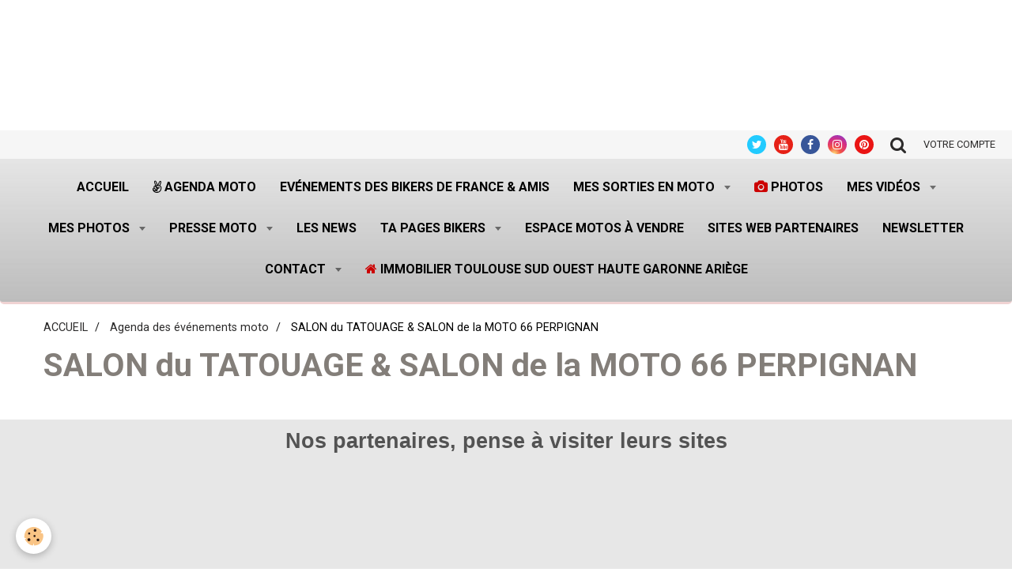

--- FILE ---
content_type: text/html; charset=UTF-8
request_url: https://www.andre-harley.com/agenda/do/tag/salon-du-tatouage-salon-de-la-moto-66-perpignan/
body_size: 126425
content:
    <!DOCTYPE html>
<html lang="fr">
    <head>
        <title>SALON du TATOUAGE & SALON de la MOTO 66 PERPIGNAN</title>
        <meta name="theme-color" content="#EEEEEE">
        <meta name="msapplication-navbutton-color" content="#EEEEEE">
        <meta name="apple-mobile-web-app-capable" content="yes">
        <meta name="apple-mobile-web-app-status-bar-style" content="black-translucent">

        <!-- pretty / retro -->
<meta http-equiv="Content-Type" content="text/html; charset=utf-8">
<!--[if IE]>
<meta http-equiv="X-UA-Compatible" content="IE=edge">
<![endif]-->
<meta name="viewport" content="width=device-width, initial-scale=1, maximum-scale=1.0, user-scalable=no">
<meta name="msapplication-tap-highlight" content="no">
  <link rel="alternate" type="application/rss+xml" href="https://www.andre-harley.com/agenda/do/rss.xml" />
  <link href="//www.andre-harley.com/fr/themes/designlines/60c34826190656c9c1bad8f7.css?v=55c9886852ac5b560cb63cb3e1eb0dfc" rel="stylesheet">
  <link rel="canonical" href="https://www.andre-harley.com/agenda/do/tag/salon-du-tatouage-salon-de-la-moto-66-perpignan/">
<meta name="google-site-verification" content="google-site-verification: google3572397ab6976b85.html">
<meta name="generator" content="e-monsite (e-monsite.com)">

<link rel="icon" href="https://www.andre-harley.com/medias/site/favicon/andre-harley-com.png">

<link rel="apple-touch-icon" sizes="114x114" href="https://www.andre-harley.com/medias/site/mobilefavicon/andre-harley-com-1.png?fx=c_114_114" />
<link rel="apple-touch-icon" sizes="72x72" href="https://www.andre-harley.com/medias/site/mobilefavicon/andre-harley-com-1.png?fx=c_72_72" />
<link rel="apple-touch-icon" href="https://www.andre-harley.com/medias/site/mobilefavicon/andre-harley-com-1.png?fx=c_57_57" />
<link rel="apple-touch-icon-precomposed" href="https://www.andre-harley.com/medias/site/mobilefavicon/andre-harley-com-1.png?fx=c_57_57" />

<link href="https://fonts.googleapis.com/css?family=Cabin:300,400,700%7CRoboto:300,400,700%7CRaleway:300,400,700&amp;display=swap" rel="stylesheet">





                
                
                
                                    
                                                                                                                                    
            <link href="https://fonts.googleapis.com/css?family=Yesteryear&display=swap" rel="stylesheet">
        
        <link href="https://maxcdn.bootstrapcdn.com/font-awesome/4.7.0/css/font-awesome.min.css" rel="stylesheet">

        <link href="//www.andre-harley.com/themes/combined.css?v=6_1665404070_3560" rel="stylesheet">

        <!-- EMS FRAMEWORK -->
        <script src="//www.andre-harley.com/medias/static/themes/ems_framework/js/jquery.min.js"></script>
        <!-- HTML5 shim and Respond.js for IE8 support of HTML5 elements and media queries -->
        <!--[if lt IE 9]>
        <script src="//www.andre-harley.com/medias/static/themes/ems_framework/js/html5shiv.min.js"></script>
        <script src="//www.andre-harley.com/medias/static/themes/ems_framework/js/respond.min.js"></script>
        <![endif]-->

        <script src="//www.andre-harley.com/medias/static/themes/ems_framework/js/ems-framework.min.js?v=2089"></script>

        <script src="https://www.andre-harley.com/themes/content.js?v=6_1665404070_3560&lang=fr"></script>

            <script src="//www.andre-harley.com/medias/static/js/rgpd-cookies/jquery.rgpd-cookies.js?v=2089"></script>
    <script>
                                    $(document).ready(function() {
            $.RGPDCookies({
                theme: 'ems_framework',
                site: 'www.andre-harley.com',
                privacy_policy_link: '/about/privacypolicy/',
                cookies: [{"id":null,"favicon_url":"https:\/\/ssl.gstatic.com\/analytics\/20210414-01\/app\/static\/analytics_standard_icon.png","enabled":true,"model":"google_analytics","title":"Google Analytics","short_description":"Permet d'analyser les statistiques de consultation de notre site","long_description":"Indispensable pour piloter notre site internet, il permet de mesurer des indicateurs comme l\u2019affluence, les produits les plus consult\u00e9s, ou encore la r\u00e9partition g\u00e9ographique des visiteurs.","privacy_policy_url":"https:\/\/support.google.com\/analytics\/answer\/6004245?hl=fr","slug":"google-analytics"},{"id":null,"favicon_url":"","enabled":true,"model":"addthis","title":"AddThis","short_description":"Partage social","long_description":"Nous utilisons cet outil afin de vous proposer des liens de partage vers des plateformes tiers comme Twitter, Facebook, etc.","privacy_policy_url":"https:\/\/www.oracle.com\/legal\/privacy\/addthis-privacy-policy.html","slug":"addthis"}],
                modal_title: 'Gestion\u0020des\u0020cookies',
                modal_description: 'd\u00E9pose\u0020des\u0020cookies\u0020pour\u0020am\u00E9liorer\u0020votre\u0020exp\u00E9rience\u0020de\u0020navigation,\nmesurer\u0020l\u0027audience\u0020du\u0020site\u0020internet,\u0020afficher\u0020des\u0020publicit\u00E9s\u0020personnalis\u00E9es,\nr\u00E9aliser\u0020des\u0020campagnes\u0020cibl\u00E9es\u0020et\u0020personnaliser\u0020l\u0027interface\u0020du\u0020site.',
                privacy_policy_label: 'Consulter\u0020la\u0020politique\u0020de\u0020confidentialit\u00E9',
                check_all_label: 'Tout\u0020cocher',
                refuse_button: 'Refuser',
                settings_button: 'Param\u00E9trer',
                accept_button: 'Accepter',
                callback: function() {
                    // website google analytics case (with gtag), consent "on the fly"
                    if ('gtag' in window && typeof window.gtag === 'function') {
                        if (window.jsCookie.get('rgpd-cookie-google-analytics') === undefined
                            || window.jsCookie.get('rgpd-cookie-google-analytics') === '0') {
                            gtag('consent', 'update', {
                                'ad_storage': 'denied',
                                'analytics_storage': 'denied'
                            });
                        } else {
                            gtag('consent', 'update', {
                                'ad_storage': 'granted',
                                'analytics_storage': 'granted'
                            });
                        }
                    }
                }
            });
        });
    </script>
        <script async src="https://www.googletagmanager.com/gtag/js?id=G-4VN4372P6E"></script>
<script>
    window.dataLayer = window.dataLayer || [];
    function gtag(){dataLayer.push(arguments);}
    
    gtag('consent', 'default', {
        'ad_storage': 'denied',
        'analytics_storage': 'denied'
    });
    
    gtag('js', new Date());
    gtag('config', 'G-4VN4372P6E');
</script>

        
    <!-- Global site tag (gtag.js) -->
        <script async src="https://www.googletagmanager.com/gtag/js?id=UA-138655744-1"></script>
        <script>
        window.dataLayer = window.dataLayer || [];
        function gtag(){dataLayer.push(arguments);}

gtag('consent', 'default', {
            'ad_storage': 'denied',
            'analytics_storage': 'denied'
        });
        gtag('set', 'allow_ad_personalization_signals', false);
                gtag('js', new Date());
        gtag('config', 'UA-138655744-1');
    </script>

        <style>
        #overlay{position:fixed;top:0;left:0;width:100vw;height:100vh;z-index:1001}
                                #overlay.loader{display:-webkit-flex;display:flex;-webkit-justify-content:center;justify-content:center;-webkit-align-items:center;align-items:center;background-color:;opacity:1}#overlay.stop div{animation-play-state:paused}
                        .loader-spinner{color:official;display:inline-block;position:relative;width:64px;height:64px}.loader-spinner div{transform-origin:32px 32px;animation:loader-spinner 1.2s linear infinite}.loader-spinner div:after{content:" ";display:block;position:absolute;top:3px;left:29px;width:5px;height:14px;border-radius:20%;background-color:}.loader-spinner div:nth-child(1){transform:rotate(0);animation-delay:-1.1s}.loader-spinner div:nth-child(2){transform:rotate(30deg);animation-delay:-1s}.loader-spinner div:nth-child(3){transform:rotate(60deg);animation-delay:-.9s}.loader-spinner div:nth-child(4){transform:rotate(90deg);animation-delay:-.8s}.loader-spinner div:nth-child(5){transform:rotate(120deg);animation-delay:-.7s}.loader-spinner div:nth-child(6){transform:rotate(150deg);animation-delay:-.6s}.loader-spinner div:nth-child(7){transform:rotate(180deg);animation-delay:-.5s}.loader-spinner div:nth-child(8){transform:rotate(210deg);animation-delay:-.4s}.loader-spinner div:nth-child(9){transform:rotate(240deg);animation-delay:-.3s}.loader-spinner div:nth-child(10){transform:rotate(270deg);animation-delay:-.2s}.loader-spinner div:nth-child(11){transform:rotate(300deg);animation-delay:-.1s}.loader-spinner div:nth-child(12){transform:rotate(330deg);animation-delay:0s}@keyframes loader-spinner{0%{opacity:1}100%{opacity:0}}
                            </style>
        <script type="application/ld+json">
    {
        "@context" : "https://schema.org/",
        "@type" : "WebSite",
        "name" : "www.andre-harley.com/",
        "url" : "https://www.andre-harley.com/"
    }
</script>
            </head>
    <body id="agenda_do_tag_salon-du-tatouage-salon-de-la-moto-66-perpignan" class="default">
        
                <div id="overlay" class="loader">
            <div class="loader-spinner">
                <div></div><div></div><div></div><div></div><div></div><div></div><div></div><div></div><div></div><div></div><div></div><div></div>
            </div>
        </div>
                        <!-- CUSTOMIZE AREA -->
        <div id="top-site">
            <h4 style="text-align: center;">&nbsp;</h4>

<p><script type="text/javascript" src="https://tags.clickintext.net/UyOvdJ4qpw63L" title="Classic (IAB)"></script></p>

        </div>
                <!-- HEADER -->
        <header id="header" class="navbar" data-fixed="true" data-margin-top="false" data-margin-bottom="true">
            <div id="header-main" data-padding="true">
                
                                <nav id="menu" class="collapse">
                                                                        <ul class="nav navbar-nav">
                    <li>
                <a href="https://www.andre-harley.com/">
                                        Accueil
                </a>
                            </li>
                    <li>
                <a href="https://www.andre-harley.com/agenda/">
                                                                                                                    <i class="fa fa-angellist"></i>
                                        Agenda moto
                </a>
                            </li>
                    <li>
                <a href="https://www.andre-harley.com/agenda/agenda-des-evenements-federation-des-bikers-de-france/"onclick="window.open(this.href);return false;">
                                        Evénements des Bikers de France & Amis
                </a>
                            </li>
                    <li class="subnav">
                <a href="https://www.andre-harley.com/pages/mes-photos-sur-la-moto/" class="subnav-toggle" data-toggle="subnav" data-animation="fade">
                                        Mes sorties en moto
                </a>
                                    <ul class="nav subnav-menu">
                                                    <li>
                                <a href="https://www.andre-harley.com/pages/mes-photos-sur-la-moto/mes-sorties-moto-2025/">
                                    Mes sorties moto 2025
                                </a>
                                                            </li>
                                                    <li class="subnav">
                                <a href="https://www.andre-harley.com/pages/mes-photos-sur-la-moto/mes-sorties-moto-2024/" class="subnav-toggle" data-toggle="subnav" data-animation="fade">
                                    Mes sorties moto 2024
                                </a>
                                                                    <ul class="nav subnav-menu">
                                                                                    <li>
                                                <a href="https://www.andre-harley.com/pages/mes-photos-sur-la-moto/mes-sorties-moto-2024/mes-sorties-en-2024-1743343757.html">Anniversaire les Jack Sons 24</a>
                                            </li>
                                                                            </ul>
                                                            </li>
                                                    <li class="subnav">
                                <a href="https://www.andre-harley.com/pages/mes-photos-sur-la-moto/mes-sortie-moto-2023/" class="subnav-toggle" data-toggle="subnav" data-animation="fade">
                                    Mes sorties moto 2023
                                </a>
                                                                    <ul class="nav subnav-menu">
                                                                                    <li>
                                                <a href="https://www.andre-harley.com/pages/mes-photos-sur-la-moto/mes-sortie-moto-2023/70-ans-de-la-corvette.html">70 ans de la CORVETTE</a>
                                            </li>
                                                                            </ul>
                                                            </li>
                                                    <li class="subnav">
                                <a href="https://www.andre-harley.com/pages/mes-photos-sur-la-moto/mes-sorties-moto-2022/" class="subnav-toggle" data-toggle="subnav" data-animation="fade">
                                    Mes sorties moto 2022
                                </a>
                                                                    <ul class="nav subnav-menu">
                                                                                    <li>
                                                <a href="https://www.andre-harley.com/pages/mes-photos-sur-la-moto/mes-sorties-moto-2022/bikers-week-end-a-bourganeuf-2022.html">BIKERS WEEK END à BOURGANEUF</a>
                                            </li>
                                                                                    <li>
                                                <a href="https://www.andre-harley.com/pages/mes-photos-sur-la-moto/mes-sorties-moto-2022/barbecue-geant-sur-la-rocade-a-toulouse.html">Barbecue GEANT à Toulouse.</a>
                                            </li>
                                                                                    <li>
                                                <a href="https://www.andre-harley.com/pages/mes-photos-sur-la-moto/mes-sorties-moto-2022/la-fete-du-cochon-a-saint-pons-de-thomieres.html">La fête du cochon à Saint-Pons</a>
                                            </li>
                                                                                    <li>
                                                <a href="https://www.andre-harley.com/pages/mes-photos-sur-la-moto/mes-sorties-moto-2022/balade-castelnau-de-montmiral.html">Balade Castelnau de Montmiral</a>
                                            </li>
                                                                            </ul>
                                                            </li>
                                                    <li class="subnav">
                                <a href="https://www.andre-harley.com/pages/mes-photos-sur-la-moto/mes-sorties-moto-2021/" class="subnav-toggle" data-toggle="subnav" data-animation="fade">
                                    Mes sorties moto 2021
                                </a>
                                                                    <ul class="nav subnav-menu">
                                                                                    <li>
                                                <a href="https://www.andre-harley.com/pages/mes-photos-sur-la-moto/mes-sorties-moto-2021/bikers-week-end-a-bourganeuf-creuse-23.html">Bikers Week End à Bourganeuf</a>
                                            </li>
                                                                                    <li>
                                                <a href="https://www.andre-harley.com/pages/mes-photos-sur-la-moto/mes-sorties-moto-2021/luchon-motors-days-2021-a-bagneres-de-luchon-31.html">Luchon Motors Days 2021</a>
                                            </li>
                                                                                    <li>
                                                <a href="https://www.andre-harley.com/pages/mes-photos-sur-la-moto/mes-sorties-moto-2021/run-tour-de-france-aout-2021.html">RUN tour de France aout 2021</a>
                                            </li>
                                                                                    <li>
                                                <a href="https://www.andre-harley.com/pages/mes-photos-sur-la-moto/mes-sorties-moto-2021/sortie-comete-avec-le-chapter-de-bayonne.html">Sortie COMETE avec le Chapter</a>
                                            </li>
                                                                                    <li>
                                                <a href="https://www.andre-harley.com/pages/mes-photos-sur-la-moto/mes-sorties-moto-2021/we-ganaderia-casanueva-elevage-de-taureaux.html">WE GANADERIA CASANUEVA élévage</a>
                                            </li>
                                                                                    <li>
                                                <a href="https://www.andre-harley.com/pages/mes-photos-sur-la-moto/mes-sorties-moto-2021/semaine-dans-le-pays-basque.html">Semaine dans le PAYS BASQUE</a>
                                            </li>
                                                                                    <li>
                                                <a href="https://www.andre-harley.com/pages/mes-photos-sur-la-moto/mes-sorties-moto-2021/we-issoudun-avec-fbf-chez-les-les-aigles-noirs.html">WE ISSOUDUN avec FBF</a>
                                            </li>
                                                                            </ul>
                                                            </li>
                                                    <li class="subnav">
                                <a href="https://www.andre-harley.com/pages/mes-photos-sur-la-moto/mes-sorties-2020/" class="subnav-toggle" data-toggle="subnav" data-animation="fade">
                                    Mes sorties moto 2020
                                </a>
                                                                    <ul class="nav subnav-menu">
                                                                                    <li>
                                                <a href="https://www.andre-harley.com/pages/mes-photos-sur-la-moto/mes-sorties-2020/first-anniversary-filius-gallia-ariege-09.html">First Anniversary FILIUS  GALL</a>
                                            </li>
                                                                                    <li>
                                                <a href="https://www.andre-harley.com/pages/mes-photos-sur-la-moto/mes-sorties-2020/journees-coyotes-a-nogaro.html">Journées Coyotes  à Nogaro</a>
                                            </li>
                                                                                    <li>
                                                <a href="https://www.andre-harley.com/pages/mes-photos-sur-la-moto/mes-sorties-2020/we-a-st-cyprien.html">WE à ST Cyprien</a>
                                            </li>
                                                                                    <li>
                                                <a href="https://www.andre-harley.com/pages/mes-photos-sur-la-moto/mes-sorties-2020/bikers-week-end-a-bourganeuf-creuse-23.html">Bikers Week End à Bourganeuf</a>
                                            </li>
                                                                                    <li>
                                                <a href="https://www.andre-harley.com/pages/mes-photos-sur-la-moto/mes-sorties-2020/etape-peyssies-run-fbf.html">Etape PEYSSIES RUN FBF</a>
                                            </li>
                                                                                    <li>
                                                <a href="https://www.andre-harley.com/pages/mes-photos-sur-la-moto/mes-sorties-2020/repas-concession-hd-bayonne.html">Repas Concession HD Bayonne</a>
                                            </li>
                                                                            </ul>
                                                            </li>
                                                    <li class="subnav">
                                <a href="https://www.andre-harley.com/pages/mes-photos-sur-la-moto/mes-sorties-moto-2019/" class="subnav-toggle" data-toggle="subnav" data-animation="fade">
                                    Mes sorties moto 2019
                                </a>
                                                                    <ul class="nav subnav-menu">
                                                                                    <li>
                                                <a href="https://www.andre-harley.com/pages/mes-photos-sur-la-moto/mes-sorties-moto-2019/aurignac-sous-pression.html">AURIGNAC sous PRESSION</a>
                                            </li>
                                                                                    <li>
                                                <a href="https://www.andre-harley.com/pages/mes-photos-sur-la-moto/mes-sorties-moto-2019/4-jours-en-aveyron.html">4 jours en AVEYRON</a>
                                            </li>
                                                                                    <li>
                                                <a href="https://www.andre-harley.com/pages/mes-photos-sur-la-moto/mes-sorties-moto-2019/ro.html">ROCK AND ROLL CIRCUS FESTIVAL</a>
                                            </li>
                                                                                    <li>
                                                <a href="https://www.andre-harley.com/pages/mes-photos-sur-la-moto/mes-sorties-moto-2019/johnny-hallyday-rassemblement-de-bikers-a-toulouse-31.html">Johnny Hallyday,  à Toulouse</a>
                                            </li>
                                                                                    <li>
                                                <a href="https://www.andre-harley.com/pages/mes-photos-sur-la-moto/mes-sorties-moto-2019/breizh-15.html">BREIZH BROTHERS HD 15</a>
                                            </li>
                                                                                    <li>
                                                <a href="https://www.andre-harley.com/pages/mes-photos-sur-la-moto/mes-sorties-moto-2019/balade-le-col-du-port-en-ariege-09.html">Balade le Col de Port Ariège</a>
                                            </li>
                                                                                    <li>
                                                <a href="https://www.andre-harley.com/pages/mes-photos-sur-la-moto/mes-sorties-moto-2019/1-er-balade-de-l-annee-2019.html">1 er balade de l'année 2019</a>
                                            </li>
                                                                            </ul>
                                                            </li>
                                                    <li class="subnav">
                                <a href="https://www.andre-harley.com/pages/mes-photos-sur-la-moto/mes-sorties-moto-2018/" class="subnav-toggle" data-toggle="subnav" data-animation="fade">
                                    Mes sorties moto 2018
                                </a>
                                                                    <ul class="nav subnav-menu">
                                                                                    <li>
                                                <a href="https://www.andre-harley.com/pages/mes-photos-sur-la-moto/mes-sorties-moto-2018/show-bike-2018-a-montalivet.html">SHOW BIKE 2018 à MONTALIVET</a>
                                            </li>
                                                                                    <li>
                                                <a href="https://www.andre-harley.com/pages/mes-photos-sur-la-moto/mes-sorties-moto-2018/aurignac-sous-pression-31-oct-2018.html">AURIGNAC sous PRESSION</a>
                                            </li>
                                                                                    <li>
                                                <a href="https://www.andre-harley.com/pages/mes-photos-sur-la-moto/mes-sorties-moto-2018/soiree-escouade-a-40-labenne.html">Soirée ESCOUADE à 40 Labenne</a>
                                            </li>
                                                                                    <li>
                                                <a href="https://www.andre-harley.com/pages/mes-photos-sur-la-moto/mes-sorties-moto-2018/euskadi-tour-mai-2018.html">EUSKADI TOUR mai 2018</a>
                                            </li>
                                                                                    <li>
                                                <a href="https://www.andre-harley.com/pages/mes-photos-sur-la-moto/mes-sorties-moto-2018/journee-americaine-chez-ums.html">Journée AMERICAINE chez UMS</a>
                                            </li>
                                                                            </ul>
                                                            </li>
                                                    <li class="subnav">
                                <a href="https://www.andre-harley.com/pages/mes-photos-sur-la-moto/sorties-2017/" class="subnav-toggle" data-toggle="subnav" data-animation="fade">
                                    Mes sorties moto 2017
                                </a>
                                                                    <ul class="nav subnav-menu">
                                                                                    <li>
                                                <a href="https://www.andre-harley.com/pages/mes-photos-sur-la-moto/sorties-2017/virolos-en-ariege.html">VIROLOS en ARIEGE</a>
                                            </li>
                                                                                    <li>
                                                <a href="https://www.andre-harley.com/pages/mes-photos-sur-la-moto/sorties-2017/interchapter-la-rochelle.html">INTERCHAPTER LA ROCHELLE</a>
                                            </li>
                                                                                    <li>
                                                <a href="https://www.andre-harley.com/pages/mes-photos-sur-la-moto/sorties-2017/tonnerre-mecanique-sept-2017.html">TONNERRE MECANIQUE sept 2017</a>
                                            </li>
                                                                                    <li>
                                                <a href="https://www.andre-harley.com/pages/mes-photos-sur-la-moto/sorties-2017/morzine-harley-days-juillet-2017.html">MORZINE HARLEY DAYS juil 2017</a>
                                            </li>
                                                                                    <li>
                                                <a href="https://www.andre-harley.com/pages/mes-photos-sur-la-moto/sorties-2017/show-bike-montalivet-juin-2017.html">SHOW BIKE MONTALIVET juin 2017</a>
                                            </li>
                                                                                    <li>
                                                <a href="https://www.andre-harley.com/pages/mes-photos-sur-la-moto/sorties-2017/wheels-and-waves.html">WHEELS and WAVES juin 2017</a>
                                            </li>
                                                                                    <li>
                                                <a href="https://www.andre-harley.com/pages/mes-photos-sur-la-moto/sorties-2017/eurofestival-port-grimaud-2017.html">Eurofestival Port Grimaud 2017</a>
                                            </li>
                                                                                    <li>
                                                <a href="https://www.andre-harley.com/pages/mes-photos-sur-la-moto/sorties-2017/olds-school-bikes.html">OLDSCHOOL BIKE</a>
                                            </li>
                                                                                    <li>
                                                <a href="https://www.andre-harley.com/pages/mes-photos-sur-la-moto/sorties-2017/trial-show-international-a-bordeaux.html">TRIAL SHOW INTERNATIONAL</a>
                                            </li>
                                                                            </ul>
                                                            </li>
                                                    <li class="subnav">
                                <a href="https://www.andre-harley.com/pages/mes-photos-sur-la-moto/mes-sorties-motos-2016/" class="subnav-toggle" data-toggle="subnav" data-animation="fade">
                                    Mes sortie motos 2016
                                </a>
                                                                    <ul class="nav subnav-menu">
                                                                                    <li>
                                                <a href="https://www.andre-harley.com/pages/mes-photos-sur-la-moto/mes-sorties-motos-2016/le-pere-noel-2017-avec-harley-toulouse.html">Le PERE NOEL 2016 en moto</a>
                                            </li>
                                                                                    <li>
                                                <a href="https://www.andre-harley.com/pages/mes-photos-sur-la-moto/mes-sorties-motos-2016/telethon-a-st-lys-31.html">TELETHON à ST LYS 31</a>
                                            </li>
                                                                                    <li>
                                                <a href="https://www.andre-harley.com/pages/mes-photos-sur-la-moto/mes-sorties-motos-2016/aur.html">AURIGNAC sous PRESSION</a>
                                            </li>
                                                                                    <li>
                                                <a href="https://www.andre-harley.com/pages/mes-photos-sur-la-moto/mes-sorties-motos-2016/superbike-championnat-de-france-albi.html">SUPERBIKE Championnat de Franc</a>
                                            </li>
                                                                                    <li>
                                                <a href="https://www.andre-harley.com/pages/mes-photos-sur-la-moto/mes-sorties-motos-2016/destination-we-carcassonne-en-moto.html">CARCASSONNE</a>
                                            </li>
                                                                                    <li>
                                                <a href="https://www.andre-harley.com/pages/mes-photos-sur-la-moto/mes-sorties-motos-2016/les-pieds-dans-l-orb.html">Les PIEDS dans L'ORB</a>
                                            </li>
                                                                                    <li>
                                                <a href="https://www.andre-harley.com/pages/mes-photos-sur-la-moto/mes-sorties-motos-2016/tonn.html">TONNERRE MECANIQUE sept 2016</a>
                                            </li>
                                                                                    <li>
                                                <a href="https://www.andre-harley.com/pages/mes-photos-sur-la-moto/mes-sorties-motos-2016/barcelone-en-moto.html">BARCELONE en moto</a>
                                            </li>
                                                                                    <li>
                                                <a href="https://www.andre-harley.com/pages/mes-photos-sur-la-moto/mes-sorties-motos-2016/festival-de-tours.html">AMERICAN TOURS FESTIVAL 2016</a>
                                            </li>
                                                                                    <li>
                                                <a href="https://www.andre-harley.com/pages/mes-photos-sur-la-moto/mes-sorties-motos-2016/benediction-des-motards-a-lourdes.html">Bénédiction des motardsLourde</a>
                                            </li>
                                                                                    <li>
                                                <a href="https://www.andre-harley.com/pages/mes-photos-sur-la-moto/mes-sorties-motos-2016/moto-cross-a-31-auribail.html">Moto-cross à 31 Auribail</a>
                                            </li>
                                                                                    <li>
                                                <a href="https://www.andre-harley.com/pages/mes-photos-sur-la-moto/mes-sorties-motos-2016/wheels-and-waves-juin-2016-1.html">WHEELS and WAVES juin 2016</a>
                                            </li>
                                                                                    <li>
                                                <a href="https://www.andre-harley.com/pages/mes-photos-sur-la-moto/mes-sorties-motos-2016/wheels-and-waves-juin-2016.html">WHEELS and WAVES 2016 balade</a>
                                            </li>
                                                                                    <li>
                                                <a href="https://www.andre-harley.com/pages/mes-photos-sur-la-moto/mes-sorties-motos-2016/photos-de-la-semaine-la-corse.html">LA CORSE en moto.</a>
                                            </li>
                                                                                    <li>
                                                <a href="https://www.andre-harley.com/pages/mes-photos-sur-la-moto/mes-sorties-motos-2016/mes-photos-de-la-semaine.html">Mes photos, MANIF FFMC, Harley</a>
                                            </li>
                                                                            </ul>
                                                            </li>
                                                    <li class="subnav">
                                <a href="https://www.andre-harley.com/pages/mes-photos-sur-la-moto/mes-sorties-moto-2015/" class="subnav-toggle" data-toggle="subnav" data-animation="fade">
                                    Mes sorties moto 2015
                                </a>
                                                                    <ul class="nav subnav-menu">
                                                                                    <li>
                                                <a href="https://www.andre-harley.com/pages/mes-photos-sur-la-moto/mes-sorties-moto-2015/page.html">ANDORRE en moto</a>
                                            </li>
                                                                                    <li>
                                                <a href="https://www.andre-harley.com/pages/mes-photos-sur-la-moto/mes-sorties-moto-2015/wheels-and-waves.html">WHEELS and WAVES juin 2015</a>
                                            </li>
                                                                            </ul>
                                                            </li>
                                            </ul>
                            </li>
                    <li>
                <a href="https://www.saal-digital.net/profiles/Andre-Pierre/#/"onclick="window.open(this.href);return false;">
                                                                                                                    <i class="fa fa-camera" style="color:rgb(204, 0, 0)"></i>
                                        PHOTOS 
                </a>
                            </li>
                    <li class="subnav">
                <a href="https://www.andre-harley.com/videos/" class="subnav-toggle" data-toggle="subnav" data-animation="fade">
                                        Mes vidéos
                </a>
                                    <ul class="nav subnav-menu">
                                                    <li class="subnav">
                                <a href="https://www.andre-harley.com/videos/mes-videos-2022/" class="subnav-toggle" data-toggle="subnav" data-animation="fade">
                                    Mes vidéos 2022
                                </a>
                                                                    <ul class="nav subnav-menu">
                                                                                    <li>
                                                <a href="https://www.andre-harley.com/videos/mes-videos-2022/manifestation-du-12-mars-barbecue-sur-la-rocade-a-toulouse.html">Manifestation du 12 mars, barbecue sur la rocade à Toulouse.</a>
                                            </li>
                                                                            </ul>
                                                            </li>
                                                    <li class="subnav">
                                <a href="https://www.andre-harley.com/videos/mes-videos-2021/" class="subnav-toggle" data-toggle="subnav" data-animation="fade">
                                    Mes vidéos 2021
                                </a>
                                                                    <ul class="nav subnav-menu">
                                                                                    <li>
                                                <a href="https://www.andre-harley.com/videos/mes-videos-2021/run-bikers-2021les-motos-americaines-et-la-kulture-kustom.html">RUN BIKERS 2021</a>
                                            </li>
                                                                                    <li>
                                                <a href="https://www.andre-harley.com/videos/mes-videos-2021/run-fbf-2021.html">RUN FBF 2021,</a>
                                            </li>
                                                                                    <li>
                                                <a href="https://www.andre-harley.com/videos/mes-videos-2021/we-bikers-a-bourganeuf-dans-la-creuse.html">WE BIKERS à Bourganeuf dans la Creuse</a>
                                            </li>
                                                                                    <li>
                                                <a href="https://www.andre-harley.com/videos/mes-videos-2021/rox-anne-soiree-pole-dance.html">ROX ANNE soirée POLE DANCE</a>
                                            </li>
                                                                                    <li>
                                                <a href="https://www.andre-harley.com/videos/mes-videos-2021/run-2021-bikers.html">RUN 2021 bikers</a>
                                            </li>
                                                                            </ul>
                                                            </li>
                                                    <li class="subnav">
                                <a href="https://www.andre-harley.com/videos/mes-videos-2020/" class="subnav-toggle" data-toggle="subnav" data-animation="fade">
                                    Mes vidéos 2020
                                </a>
                                                                    <ul class="nav subnav-menu">
                                                                                    <li>
                                                <a href="https://www.andre-harley.com/videos/mes-videos-2020/journees-coyotes-aout-2020-les-stands-la-course.html">Journées Coyotes aout 2020 les stands la course</a>
                                            </li>
                                                                                    <li>
                                                <a href="https://www.andre-harley.com/videos/mes-videos-2020/journees-coyotes-aout-2020-la-course.html">Journées Coyotes aout 2020 la course</a>
                                            </li>
                                                                                    <li>
                                                <a href="https://www.andre-harley.com/videos/mes-videos-2020/1-er-anniversaire-filius-gallia-mc-ariege-09.html">1 er anniversaire FILIUS GALLIA MC ARIEGE 09</a>
                                            </li>
                                                                                    <li>
                                                <a href="https://www.andre-harley.com/videos/mes-videos-2020/we-bikers-a-bourganeuf.html">WE Bikers à Bourganeuf</a>
                                            </li>
                                                                                    <li>
                                                <a href="https://www.andre-harley.com/videos/mes-videos-2020/bikers-a-bourganeuf-dans-la-creuse.html">Bikers à BOURGANEUF dans la Creuse</a>
                                            </li>
                                                                                    <li>
                                                <a href="https://www.andre-harley.com/videos/mes-videos-2020/reveil-de-bikers-a-bourganeuf.html">Réveil de Bikers à Bourganeuf,</a>
                                            </li>
                                                                                    <li>
                                                <a href="https://www.andre-harley.com/videos/mes-videos-2020/virolos-a-gogo-en-moto.html">Virolos à GOGO en moto</a>
                                            </li>
                                                                                    <li>
                                                <a href="https://www.andre-harley.com/videos/mes-videos-2020/balade-en-moto-vallee-de-la-leze.html">Balade en moto vallée de La LEZE</a>
                                            </li>
                                                                            </ul>
                                                            </li>
                                                    <li class="subnav">
                                <a href="https://www.andre-harley.com/videos/mes-videos-2019/" class="subnav-toggle" data-toggle="subnav" data-animation="fade">
                                    Mes vidéos 2019
                                </a>
                                                                    <ul class="nav subnav-menu">
                                                                                    <li>
                                                <a href="https://www.andre-harley.com/videos/mes-videos-2019/aurignac-sous-pression.html">Aurignac Sous Pression</a>
                                            </li>
                                                                                    <li>
                                                <a href="https://www.andre-harley.com/videos/mes-videos-2019/balade-en-aveyron-plateau-de-l-aubrac-en-harley-davidson-fhd.html">Balade en AVEYRON, Plateau de l'AUBRAC en Harley Davidson FHD</a>
                                            </li>
                                                                                    <li>
                                                <a href="https://www.andre-harley.com/videos/mes-videos-2019/philippe-en-moto-aveyron.html">Philippe en moto, AVEYRON</a>
                                            </li>
                                                                                    <li>
                                                <a href="https://www.andre-harley.com/videos/mes-videos-2019/interview-de-michel-par-tf1.html">Interview de Michel par TF1</a>
                                            </li>
                                                                                    <li>
                                                <a href="https://www.andre-harley.com/videos/mes-videos-2019/bikers-inauguration-esplanade-johnny-hallyday.html">Bikers, inauguration esplanade Johnny Hallyday</a>
                                            </li>
                                                                                    <li>
                                                <a href="https://www.andre-harley.com/videos/mes-videos-2019/bikers-a-toulouse-inauguration-de-l-esplanade-johnny-hallyday.html">Bikers à Toulouse, Inauguration de l'esplanade Johnny Hallyday</a>
                                            </li>
                                                                                    <li>
                                                <a href="https://www.andre-harley.com/videos/mes-videos-2019/balade-en-moto-direction-montcuq.html">Balade en moto direction MONTCUQ</a>
                                            </li>
                                                                                    <li>
                                                <a href="https://www.andre-harley.com/videos/mes-videos-2019/les-sheriff-rock-and-roll-circus-festival-a-villeneuve-sur-lot.html">LES SHERIFF  Rock and Roll Circus Festival à Villeneuve sur Lot</a>
                                            </li>
                                                                                    <li>
                                                <a href="https://www.andre-harley.com/videos/mes-videos-2019/affiches-rassemblements-bikers-2019.html">AFFICHES RASSEMBLEMENTS BIKERS 2019</a>
                                            </li>
                                                                                    <li>
                                                <a href="https://www.andre-harley.com/videos/mes-videos-2019/balade-en-moto-samedi-5-janvier-2019.html">Balade en moto samedi 5 janvier 2019</a>
                                            </li>
                                                                            </ul>
                                                            </li>
                                                    <li class="subnav">
                                <a href="https://www.andre-harley.com/videos/mes-videos-2018/" class="subnav-toggle" data-toggle="subnav" data-animation="fade">
                                    Mes vidéos 2018
                                </a>
                                                                    <ul class="nav subnav-menu">
                                                                                    <li>
                                                <a href="https://www.andre-harley.com/videos/mes-videos-2018/virolos-en-ariege.html">VIROLOS en Ariège..</a>
                                            </li>
                                                                                    <li>
                                                <a href="https://www.andre-harley.com/videos/mes-videos-2018/show-bike-montalivet-2018.html">SHOW BIKE MONTALIVET 2018</a>
                                            </li>
                                                                                    <li>
                                                <a href="https://www.andre-harley.com/videos/mes-videos-2018/eukasdi-tours-2018.html">EUKASDI TOURS 2018</a>
                                            </li>
                                                                            </ul>
                                                            </li>
                                                    <li class="subnav">
                                <a href="https://www.andre-harley.com/videos/mes-videos-2017/" class="subnav-toggle" data-toggle="subnav" data-animation="fade">
                                    Mes vidéos 2017
                                </a>
                                                                    <ul class="nav subnav-menu">
                                                                                    <li>
                                                <a href="https://www.andre-harley.com/videos/mes-videos-2017/eurofestival-de-morzine-juillet-2017.html">EUROFESTIVAL de MORZINE JUILLET 2017</a>
                                            </li>
                                                                                    <li>
                                                <a href="https://www.andre-harley.com/videos/mes-videos-2017/balade-en-moto-dans-les-alpes-cascade-du-rouget.html">Balade en moto dans les ALPES, CASCADE du ROUGET</a>
                                            </li>
                                                                                    <li>
                                                <a href="https://www.andre-harley.com/videos/mes-videos-2017/balade-dans-les-alpes-direction-morzine.html">Balade dans les ALPES direction MORZINE</a>
                                            </li>
                                                                                    <li>
                                                <a href="https://www.andre-harley.com/videos/mes-videos-2017/eurofestival-de-port-grimaud-2017-la-parade.html">EUROFESTIVAL de PORT GRIMAUD 2017 LA PARADE</a>
                                            </li>
                                                                                    <li>
                                                <a href="https://www.andre-harley.com/videos/mes-videos-2017/harley-plage-de-cogolin.html">HARLEY plage de COGOLIN</a>
                                            </li>
                                                                                    <li>
                                                <a href="https://www.andre-harley.com/videos/mes-videos-2017/eurofestival-de-port-grimaud-mai-2017.html">EUROFESTIVAL de PORT GRIMAUD mai 2017</a>
                                            </li>
                                                                                    <li>
                                                <a href="https://www.andre-harley.com/videos/mes-videos-2017/oldschool-biker-toulouse.html">OLDSCHOOL BIKER TOULOUSE.</a>
                                            </li>
                                                                                    <li>
                                                <a href="https://www.andre-harley.com/videos/mes-videos-2017/trial-show-international-bordeaux-2017.html">TRIAL SHOW INTERNATIONAL BORDEAUX 2017</a>
                                            </li>
                                                                            </ul>
                                                            </li>
                                                    <li class="subnav">
                                <a href="https://www.andre-harley.com/videos/mes-videos-2016/" class="subnav-toggle" data-toggle="subnav" data-animation="fade">
                                    Mes vidéos 2016
                                </a>
                                                                    <ul class="nav subnav-menu">
                                                                                    <li>
                                                <a href="https://www.andre-harley.com/videos/mes-videos-2016/benediction-des-motards-a-lourdes-juin-2016-1.html">Bénédiction des motards à LOURDES juin 2016</a>
                                            </li>
                                                                                    <li>
                                                <a href="https://www.andre-harley.com/videos/mes-videos-2016/tonnerre-mecanique-motos-sept-2016-a-de-saint-sulpice-la-pointe-midi-pyrenees-france.html">TONNERRE MECANIQUE MOTOS sept 2016 à De Saint-Sulpice-La-Pointe, Midi-Pyrenees, France</a>
                                            </li>
                                                                                    <li>
                                                <a href="https://www.andre-harley.com/videos/mes-videos-2016/wheels-and-waves-le-village.html">WHEELS and WAVES le village</a>
                                            </li>
                                                                                    <li>
                                                <a href="https://www.andre-harley.com/videos/mes-videos-2016/american-tours-festival.html">AMERICAN TOURS FESTIVAL</a>
                                            </li>
                                                                                    <li>
                                                <a href="https://www.andre-harley.com/videos/mes-videos-2016/show-freestyle-a-albi.html">SHOW FREESTYLE à ALBI</a>
                                            </li>
                                                                                    <li>
                                                <a href="https://www.andre-harley.com/videos/mes-videos-2016/superbike-2016-a-albi.html">SUPERBIKE 2016 à ALBI</a>
                                            </li>
                                                                                    <li>
                                                <a href="https://www.andre-harley.com/videos/mes-videos-2016/carcassonne-we-en-moto.html">CARCASSONNE WE en moto</a>
                                            </li>
                                                                                    <li>
                                                <a href="https://www.andre-harley.com/videos/mes-videos-2016/wheels-and-waves-course-jaizkibel.html">WHEELS and WAVES juin 2016 course JAIZKIBEL</a>
                                            </li>
                                                                                    <li>
                                                <a href="https://www.andre-harley.com/videos/mes-videos-2016/wheels-an-waves-course-2016.html">Wheels an Waves course 2016</a>
                                            </li>
                                                                                    <li>
                                                <a href="https://www.andre-harley.com/videos/mes-videos-2016/wheels-and-waves-expo-art-ride-1.html">WHEELS and WAVES EXPO ART RIDE.</a>
                                            </li>
                                                                                    <li>
                                                <a href="https://www.andre-harley.com/videos/mes-videos-2016/moto-cross-cup-31-auribail-1.html">MOTO-CROSS CUP 31 AURIBAIL</a>
                                            </li>
                                                                                    <li>
                                                <a href="https://www.andre-harley.com/videos/mes-videos-2016/harley-chez-harley-toulouse-1.html">HARLEY chez HARLEY TOULOUSE</a>
                                            </li>
                                                                                    <li>
                                                <a href="https://www.andre-harley.com/videos/mes-videos-2016/les-motards-en-colere.html">Les motards en colère</a>
                                            </li>
                                                                            </ul>
                                                            </li>
                                                    <li class="subnav">
                                <a href="https://www.andre-harley.com/videos/mes-videos/" class="subnav-toggle" data-toggle="subnav" data-animation="fade">
                                    Mes videos 2015
                                </a>
                                                                    <ul class="nav subnav-menu">
                                                                                    <li>
                                                <a href="https://www.andre-harley.com/videos/mes-videos/tonnerre-mecanique-2015.html">Tonnerre mécanique 2015</a>
                                            </li>
                                                                                    <li>
                                                <a href="https://www.andre-harley.com/videos/mes-videos/wheels-and-waves-juin-2015.html">Wheels and Waves juin  2015</a>
                                            </li>
                                                                                    <li>
                                                <a href="https://www.andre-harley.com/videos/mes-videos/wheels-and-waves.html">Wheels and Waves</a>
                                            </li>
                                                                                    <li>
                                                <a href="https://www.andre-harley.com/videos/mes-videos/sortie-chapter-toulouse-a-cucugnan.html">Sortie Chapter Toulouse à Cucugnan</a>
                                            </li>
                                                                                    <li>
                                                <a href="https://www.andre-harley.com/videos/mes-videos/morzine-harley-days-2015.html">MORZINE HARLEY DAYS 2015</a>
                                            </li>
                                                                                    <li>
                                                <a href="https://www.andre-harley.com/videos/mes-videos/cochon-de-lait-a-limoux-1.html">COCHON DE LAIT à LIMOUX</a>
                                            </li>
                                                                                    <li>
                                                <a href="https://www.andre-harley.com/videos/mes-videos/camargue-3-jours-debalade-en-moto.html">CAMARGUE 3 jours de balade en moto.</a>
                                            </li>
                                                                                    <li>
                                                <a href="https://www.andre-harley.com/videos/mes-videos/wheels-and-waves-biarritz-juin-2015.html">WHEELS and WAVES BIARRITZ Juin 2015</a>
                                            </li>
                                                                            </ul>
                                                            </li>
                                                    <li class="subnav">
                                <a href="https://www.andre-harley.com/videos/nouveautes-motos-2021/" class="subnav-toggle" data-toggle="subnav" data-animation="fade">
                                    Nouveautés motos
                                </a>
                                                                    <ul class="nav subnav-menu">
                                                                                    <li>
                                                <a href="https://www.andre-harley.com/videos/nouveautes-motos-2021/moto-news-1-votre-emission-100-moto.html">Moto News #1 : votre émission 100% moto !</a>
                                            </li>
                                                                                    <li>
                                                <a href="https://www.andre-harley.com/videos/nouveautes-motos-2021/further-faster-new-from-harley-davidson-in-2022.html">Further. Faster. | New From Harley-Davidson in 2022</a>
                                            </li>
                                                                                    <li>
                                                <a href="https://www.andre-harley.com/videos/nouveautes-motos-2021/vlog-un-nouveau-constructeur-moto-francais.html">DAB Motors ! constructeur moto, Français</a>
                                            </li>
                                                                                    <li>
                                                <a href="https://www.andre-harley.com/videos/nouveautes-motos-2021/bmw-r18-vs-harley-davidson-deluxe-107-l-duel-motorlive.html">BMW R18 vs HARLEY-DAVIDSON DELUXE 107</a>
                                            </li>
                                                                                    <li>
                                                <a href="https://www.andre-harley.com/videos/nouveautes-motos-2021/presentation-des-nouveautes-2021-salon-virtuel-de-la-moto.html">Présentation des nouveautés 2021 - Salon virtuel de la Moto</a>
                                            </li>
                                                                                    <li>
                                                <a href="https://www.andre-harley.com/videos/nouveautes-motos-2021/2021-indian-roadmaster-limited-tm.html">Indian Roadmaster Limited |TM 2021</a>
                                            </li>
                                                                                    <li>
                                                <a href="https://www.andre-harley.com/videos/nouveautes-motos-2021/2021-indian-roadmaster-dark-horse-jack-daniel-s-limited-edition-tm.html">2021 Indian Roadmaster Dark Horse Jack Daniel’s Limited Edition TM</a>
                                            </li>
                                                                                    <li>
                                                <a href="https://www.andre-harley.com/videos/nouveautes-motos-2021/essai-indian-1200-ftr-rally-2020.html">Essai Indian 1200 FTR Rally (2020)</a>
                                            </li>
                                                                            </ul>
                                                            </li>
                                                    <li class="subnav">
                                <a href="https://www.andre-harley.com/videos/videos-musique/" class="subnav-toggle" data-toggle="subnav" data-animation="fade">
                                    VIDEOS  DIVERSES
                                </a>
                                                                    <ul class="nav subnav-menu">
                                                                                    <li>
                                                <a href="https://www.andre-harley.com/videos/videos-musique/celebrating-120-years-of-harley-davidson.html">Celebrating 120 Years of Harley-Davidson</a>
                                            </li>
                                                                                    <li>
                                                <a href="https://www.andre-harley.com/videos/videos-musique/go-takamine-indian-chief-customs.html">Go Takamine | Indian Chief Customs</a>
                                            </li>
                                                                                    <li>
                                                <a href="https://www.andre-harley.com/videos/videos-musique/like-a-cowboy-music-video-1.html">Like a Cowboy (music Video)</a>
                                            </li>
                                                                                    <li>
                                                <a href="https://www.andre-harley.com/videos/videos-musique/la-normandy-beach-race-iii-by-givetogod.html">LA NORMANDY BEACH RACE III by Givetogod</a>
                                            </li>
                                                                                    <li>
                                                <a href="https://www.andre-harley.com/videos/videos-musique/run-bikers-tour-de-france-2020.html">Run Bikers Tour de France 2020</a>
                                            </li>
                                                                                    <li>
                                                <a href="https://www.andre-harley.com/videos/videos-musique/aces-experience-2020-run-des-as.html">Aces Experience 2020 - Run des As</a>
                                            </li>
                                                                                    <li>
                                                <a href="https://www.andre-harley.com/videos/videos-musique/top-5-the-best-handmade-motorcycles-from-bobber-of-2020.html">top 5 the best handmade motorcycles from bobber of 2020</a>
                                            </li>
                                                                                    <li>
                                                <a href="https://www.andre-harley.com/videos/videos-musique/j-ai-tout-quitte-pour-un-roadtrip-edition-remasterisee.html">J'AI TOUT QUITTÉ POUR UN ROADTRIP ! EDITION REMASTERISÉE</a>
                                            </li>
                                                                                    <li>
                                                <a href="https://www.andre-harley.com/videos/videos-musique/voyage-au-pays-de-la-custom-culture-1-2-contenu-officiel-moto-journal.html">Voyage au Pays de la Custom Culture 1/2 (  contenu officiel Moto Journal )</a>
                                            </li>
                                                                                    <li>
                                                <a href="https://www.andre-harley.com/videos/videos-musique/voyage-au-pays-de-la-custom-culture-2-2-moto-journal-contenu-officiel.html">Voyage au pays de la Custom Culture 2/2 ( Moto Journal contenu officiel )</a>
                                            </li>
                                                                                    <li>
                                                <a href="https://www.andre-harley.com/videos/videos-musique/harley-davidson-stellalpina-by-roberto-rossi-1.html">HARLEY- DAVIDSON STELLALPINA BY ROBERTO ROSSI</a>
                                            </li>
                                                                                    <li>
                                                <a href="https://www.andre-harley.com/videos/videos-musique/james-blunt-bonfire-heart.html">James Blunt - Bonfire Heart</a>
                                            </li>
                                                                                    <li>
                                                <a href="https://www.andre-harley.com/videos/videos-musique/joan-ov-arc-born-to-be-wild-live-harley-days-morzine-2015.html">JOAN OV ARC -   BORN TO BE WILD / LIVE HARLEY DAYS - MORZINE 2015</a>
                                            </li>
                                                                                    <li>
                                                <a href="https://www.andre-harley.com/videos/videos-musique/james-blunt-bonfire-heart-official-video.html">James Blunt - Bonfire Heart [Official Video]</a>
                                            </li>
                                                                                    <li>
                                                <a href="https://www.andre-harley.com/videos/videos-musique/harley-davidson-stellalpina-by-roberto-rossi.html">HARLEY-DAVIDSON STELLALPINA BY ROBERTO ROSSI</a>
                                            </li>
                                                                                    <li>
                                                <a href="https://www.andre-harley.com/videos/videos-musique/poker-run-outcasts-mc-la-balade.html">Poker Run Outcasts MC - La Balade</a>
                                            </li>
                                                                                    <li>
                                                <a href="https://www.andre-harley.com/videos/videos-musique/la-team-bre4k8ut-au-show-bike-wheels-waves-2014.html">La Team Bre4k8ut au show Bike Wheels & Waves 2014</a>
                                            </li>
                                                                                    <li>
                                                <a href="https://www.andre-harley.com/videos/videos-musique/southsiders-presents-wheels-waves-second-edition.html">Southsiders Presents: Wheels & Waves - Second Edition</a>
                                            </li>
                                                                            </ul>
                                                            </li>
                                                    <li>
                                <a href="https://www.andre-harley.com/videos/videos-musique/celebrating-120-years-of-harley-davidson.html">
                                    Celebrating 120 Years of Harley-Davidson
                                </a>
                                                            </li>
                                            </ul>
                            </li>
                    <li class="subnav">
                <a href="https://www.andre-harley.com/album-photos/" class="subnav-toggle" data-toggle="subnav" data-animation="fade">
                                        Mes photos
                </a>
                                    <ul class="nav subnav-menu">
                                                    <li class="subnav">
                                <a href="https://www.andre-harley.com/album-photos/sorties-2022/" class="subnav-toggle" data-toggle="subnav" data-animation="fade">
                                    Sorties 2022
                                </a>
                                                                    <ul class="nav subnav-menu">
                                                                                    <li>
                                                <a href="https://www.andre-harley.com/album-photos/sorties-2022/photos-guy-larra/">Photos Guy LARRA</a>
                                            </li>
                                                                                    <li>
                                                <a href="https://www.andre-harley.com/album-photos/sorties-2022/photos-sandra/">Photos Sandra</a>
                                            </li>
                                                                                    <li>
                                                <a href="https://www.andre-harley.com/album-photos/sorties-2022/photos-de-jian-micheu-wcs-sh0w-bikes-2022/">Photos de Jian Micheu Wcs SH0W BIKES 2022</a>
                                            </li>
                                                                                    <li>
                                                <a href="https://www.andre-harley.com/album-photos/sorties-2022/balade-massif-la-clape-photos-stephane/">Balade MASSIF La CLAPE photos Stéphane</a>
                                            </li>
                                                                                    <li>
                                                <a href="https://www.andre-harley.com/album-photos/sorties-2022/la-fete-du-cochon-a-saint-pons-de-thomieres/">La fête du cochon à Saint-Pons-de-Thomières</a>
                                            </li>
                                                                                    <li>
                                                <a href="https://www.andre-harley.com/album-photos/sorties-2022/manifestation-de-biker-le-12-mars/">Manifestation de BIKER le 12 mars</a>
                                            </li>
                                                                                    <li>
                                                <a href="https://www.andre-harley.com/album-photos/sorties-2022/jb-avec-les-lag-spirit-a-marcoussis-91/">JB avec les LAG SPIRIT à MARCOUSSIS 91</a>
                                            </li>
                                                                            </ul>
                                                            </li>
                                                    <li class="subnav">
                                <a href="https://www.andre-harley.com/album-photos/photos-2021/" class="subnav-toggle" data-toggle="subnav" data-animation="fade">
                                    Sorties 2021
                                </a>
                                                                    <ul class="nav subnav-menu">
                                                                                    <li>
                                                <a href="https://www.andre-harley.com/album-photos/photos-2021/we-bikers-a-bourganeuf-creuse/">WE BIKERS à Bourganeuf Creuse</a>
                                            </li>
                                                                                    <li>
                                                <a href="https://www.andre-harley.com/album-photos/photos-2021/semaine-au-pays-basque/">Semaine au PAYS BASQUE</a>
                                            </li>
                                                                                    <li>
                                                <a href="https://www.andre-harley.com/album-photos/photos-2021/we-issoudun-avec-fbf-chez-les-les-aigles-noirs/">WE ISSOUDUN avec FBF chez les LES AIGLES NOIRS</a>
                                            </li>
                                                                            </ul>
                                                            </li>
                                                    <li class="subnav">
                                <a href="https://www.andre-harley.com/album-photos/sorties-2020/" class="subnav-toggle" data-toggle="subnav" data-animation="fade">
                                    Sorties 2020
                                </a>
                                                                    <ul class="nav subnav-menu">
                                                                                    <li>
                                                <a href="https://www.andre-harley.com/album-photos/sorties-2020/jian-micheu-wcs-les-abimos/">Jian Micheu Wcs Les ABIMOS</a>
                                            </li>
                                                                                    <li>
                                                <a href="https://www.andre-harley.com/album-photos/sorties-2020/les-journees-coyotes-a-nogaro/">Les journées COYOTES à NOGARO</a>
                                            </li>
                                                                                    <li>
                                                <a href="https://www.andre-harley.com/album-photos/sorties-2020/we-a-st-cyprien/">WE à ST CYPRIEN</a>
                                            </li>
                                                                                    <li>
                                                <a href="https://www.andre-harley.com/album-photos/sorties-2020/bikers-week-end-a-bourganeuf-creuse-23/">Bikers Week End à Bourganeuf Creuse ( 23 )</a>
                                            </li>
                                                                                    <li>
                                                <a href="https://www.andre-harley.com/album-photos/sorties-2020/etape-peyssies-31-run-2020-fbf/">Etape PEYSSIES 31 run 2020 FBF</a>
                                            </li>
                                                                                    <li>
                                                <a href="https://www.andre-harley.com/album-photos/sorties-2020/repas-nouvelle-concession-harley-a-anglet/">Repas nouvelle concession HARLEY à Anglet</a>
                                            </li>
                                                                            </ul>
                                                            </li>
                                                    <li class="subnav">
                                <a href="https://www.andre-harley.com/album-photos/sorties-2019/" class="subnav-toggle" data-toggle="subnav" data-animation="fade">
                                    Sorties 2019
                                </a>
                                                                    <ul class="nav subnav-menu">
                                                                                    <li>
                                                <a href="https://www.andre-harley.com/album-photos/sorties-2019/aurignac-sous-pression/">AURIGNAC sous PRESSION</a>
                                            </li>
                                                                                    <li>
                                                <a href="https://www.andre-harley.com/album-photos/sorties-2019/4-jours-en-aveyron/">4 jours en AVEYRON</a>
                                            </li>
                                                                                    <li>
                                                <a href="https://www.andre-harley.com/album-photos/sorties-2019/rock-and-roll-circus-festival/">Rock and Roll Circus Festival</a>
                                            </li>
                                                                                    <li>
                                                <a href="https://www.andre-harley.com/album-photos/sorties-2019/inauguration-esplanade-johnny-hallyday/">Inauguration esplanade Johnny HALLYDAY</a>
                                            </li>
                                                                            </ul>
                                                            </li>
                                                    <li class="subnav">
                                <a href="https://www.andre-harley.com/album-photos/sorties-2018/" class="subnav-toggle" data-toggle="subnav" data-animation="fade">
                                    Sorties 2018
                                </a>
                                                                    <ul class="nav subnav-menu">
                                                                                    <li>
                                                <a href="https://www.andre-harley.com/album-photos/sorties-2018/euskadi-tour-2018/">EUSKADI TOUR 2018</a>
                                            </li>
                                                                                    <li>
                                                <a href="https://www.andre-harley.com/album-photos/sorties-2018/journee-prof-chez-ums/">Journée AMERICAINE chez UMS</a>
                                            </li>
                                                                                    <li>
                                                <a href="https://www.andre-harley.com/album-photos/sorties-2018/show-bike-a-montalivet/">Show Bike à Montalivet</a>
                                            </li>
                                                                            </ul>
                                                            </li>
                                                    <li class="subnav">
                                <a href="https://www.andre-harley.com/album-photos/sorties-2017/" class="subnav-toggle" data-toggle="subnav" data-animation="fade">
                                    Sorties 2017
                                </a>
                                                                    <ul class="nav subnav-menu">
                                                                                    <li>
                                                <a href="https://www.andre-harley.com/album-photos/sorties-2017/interchapter-la-rochelle-sept-2017/">INTERCHAPTER LA ROCHELLE sept 2017</a>
                                            </li>
                                                                                    <li>
                                                <a href="https://www.andre-harley.com/album-photos/sorties-2017/eurofestival-portgrimaud-mai-2017/">EUROFESTIVAL PORT GRIMAUD MAI 2017</a>
                                            </li>
                                                                                    <li>
                                                <a href="https://www.andre-harley.com/album-photos/sorties-2017/virolos-en-ariege/">Virolos en Ariège</a>
                                            </li>
                                                                                    <li>
                                                <a href="https://www.andre-harley.com/album-photos/sorties-2017/virolos-en-ariege-le-restau/">Virolos en Ariège le RESTAU</a>
                                            </li>
                                                                                    <li>
                                                <a href="https://www.andre-harley.com/album-photos/sorties-2017/virolos-en-ariege-le-retour/">Virolos en Ariège le retour</a>
                                            </li>
                                                                                    <li>
                                                <a href="https://www.andre-harley.com/album-photos/sorties-2017/wheels-and-waves-juin-2017/">WHEELS and WAVES juin 2017</a>
                                            </li>
                                                                                    <li>
                                                <a href="https://www.andre-harley.com/album-photos/sorties-2017/show-bike-montalivet/">SHOW BIKE MONTALIVET</a>
                                            </li>
                                                                                    <li>
                                                <a href="https://www.andre-harley.com/album-photos/sorties-2017/show-bike-montalivet-ville/">SHOW BIKE MONTALIVET Ville</a>
                                            </li>
                                                                                    <li>
                                                <a href="https://www.andre-harley.com/album-photos/sorties-2017/morzine-avoriaz-et-la-parade/">MORZINE AVORIAZ et la PARADE</a>
                                            </li>
                                                                                    <li>
                                                <a href="https://www.andre-harley.com/album-photos/sorties-2017/diretion-morzine/">Diretion Morzine</a>
                                            </li>
                                                                                    <li>
                                                <a href="https://www.andre-harley.com/album-photos/sorties-2017/trial-show-international-bordeaux/">TRIAL SHOW INTERNATIONAL BORDEAUX</a>
                                            </li>
                                                                                    <li>
                                                <a href="https://www.andre-harley.com/album-photos/sorties-2017/eurofestival-a-port-grimaud-la-parade/">EUROFESTIVAL à PORT GRIMAUD, la parade</a>
                                            </li>
                                                                                    <li>
                                                <a href="https://www.andre-harley.com/album-photos/sorties-2017/eurofestival-a-cogolin/">A COGOLIN pendant l'EUROFESTIVAL</a>
                                            </li>
                                                                                    <li>
                                                <a href="https://www.andre-harley.com/album-photos/sorties-2017/oldschool-bike-31-toulouse/">OLDSCHOOL BIKE 31 Toulouse</a>
                                            </li>
                                                                            </ul>
                                                            </li>
                                                    <li class="subnav">
                                <a href="https://www.andre-harley.com/album-photos/sortie-2016/" class="subnav-toggle" data-toggle="subnav" data-animation="fade">
                                    Sorties 2016
                                </a>
                                                                    <ul class="nav subnav-menu">
                                                                                    <li>
                                                <a href="https://www.andre-harley.com/album-photos/sortie-2016/le-pere-noel-31-toulouse/">Le PERE NOEL 31 Toulouse</a>
                                            </li>
                                                                                    <li>
                                                <a href="https://www.andre-harley.com/album-photos/sortie-2016/telethon-a-st-lys/">TELETHON à ST LYS</a>
                                            </li>
                                                                                    <li>
                                                <a href="https://www.andre-harley.com/album-photos/sortie-2016/aurignac-sous-pression/">AURIGNAC sous PRESSION</a>
                                            </li>
                                                                                    <li>
                                                <a href="https://www.andre-harley.com/album-photos/sortie-2016/superbike-a-albi/">SUPERBIKE à ALBI</a>
                                            </li>
                                                                                    <li>
                                                <a href="https://www.andre-harley.com/album-photos/sortie-2016/barcelone-en-moto/">BARCELONE en moto</a>
                                            </li>
                                                                                    <li>
                                                <a href="https://www.andre-harley.com/album-photos/sortie-2016/wheels-and-waves-2016/">WHEELS and WAVES 2016</a>
                                            </li>
                                                                                    <li>
                                                <a href="https://www.andre-harley.com/album-photos/sortie-2016/carcassonne-we/">CARCASSONNE WE</a>
                                            </li>
                                                                                    <li>
                                                <a href="https://www.andre-harley.com/album-photos/sortie-2016/chaptert-toulouse-stage-de-securite/">Chapter Toulouse, stage de sécurité.</a>
                                            </li>
                                                                                    <li>
                                                <a href="https://www.andre-harley.com/album-photos/sortie-2016/tonnerre-mecanique-sept-2016/">Tonnerre Mécanique sept 2016</a>
                                            </li>
                                                                                    <li>
                                                <a href="https://www.andre-harley.com/album-photos/sortie-2016/terre-et-mer/">TERRE et MER</a>
                                            </li>
                                                                                    <li>
                                                <a href="https://www.andre-harley.com/album-photos/sortie-2016/american-tours/">AMERICAN TOURS FESTIVAL 01</a>
                                            </li>
                                                                                    <li>
                                                <a href="https://www.andre-harley.com/album-photos/sortie-2016/american-tours-festival/">AMERICAN TOURS FESTIVAL</a>
                                            </li>
                                                                                    <li>
                                                <a href="https://www.andre-harley.com/album-photos/sortie-2016/benediction-des-motards-lourdes/">Bénédiction des motards Lourdes</a>
                                            </li>
                                                                                    <li>
                                                <a href="https://www.andre-harley.com/album-photos/sortie-2016/la-corse-en-moto-mai-2016/">LA CORSE en moto mai 2016</a>
                                            </li>
                                                                            </ul>
                                                            </li>
                                                    <li class="subnav">
                                <a href="https://www.andre-harley.com/album-photos/sorties-2015/" class="subnav-toggle" data-toggle="subnav" data-animation="fade">
                                    Sorties 2015
                                </a>
                                                                    <ul class="nav subnav-menu">
                                                                                    <li>
                                                <a href="https://www.andre-harley.com/album-photos/sorties-2015/andorre-2015/">ANDORRE 2015</a>
                                            </li>
                                                                                    <li>
                                                <a href="https://www.andre-harley.com/album-photos/sorties-2015/tonnerre-mecanique-juin-2015-st-sulpice-la-pointe/">Tonnerre Mécanique sept 2015</a>
                                            </li>
                                                                                    <li>
                                                <a href="https://www.andre-harley.com/album-photos/sorties-2015/201508-camargue-en-moto/">CAMARGUE en moto aout 2015</a>
                                            </li>
                                                                                    <li>
                                                <a href="https://www.andre-harley.com/album-photos/sorties-2015/morzine-juillet-2015/">HARLEY DAYS à MORZINE juillet 2015</a>
                                            </li>
                                                                                    <li>
                                                <a href="https://www.andre-harley.com/album-photos/sorties-2015/wheels-and-waves-juin-2015/">WHEELS and WAVES  juin 2015</a>
                                            </li>
                                                                            </ul>
                                                            </li>
                                                    <li class="subnav">
                                <a href="https://www.andre-harley.com/album-photos/sorties-2014/" class="subnav-toggle" data-toggle="subnav" data-animation="fade">
                                    Sorties 2014
                                </a>
                                                                    <ul class="nav subnav-menu">
                                                                                    <li>
                                                <a href="https://www.andre-harley.com/album-photos/sorties-2014/wheels-and-waves-juin-2014/">WHEELS and WAVES  juin 2014</a>
                                            </li>
                                                                                    <li>
                                                <a href="https://www.andre-harley.com/album-photos/sorties-2014/sortie-bardenas/">SORTIE BARDENAS juin 2014</a>
                                            </li>
                                                                                    <li>
                                                <a href="https://www.andre-harley.com/album-photos/sorties-2014/we-pays-basque-juillet-2014/">PAYS BASQUE juillet 2014</a>
                                            </li>
                                                                                    <li>
                                                <a href="https://www.andre-harley.com/album-photos/sorties-2014/2014-08-vacnces-esagne-portugal/">Espagne Portugal aout 2014</a>
                                            </li>
                                                                            </ul>
                                                            </li>
                                                    <li>
                                <a href="https://www.andre-harley.com/album-photos/les-adherents/">
                                    GRIMAUD mai 2012
                                </a>
                                                            </li>
                                                    <li>
                                <a href="https://www.andre-harley.com/album-photos/andre-immobilier/">
                                    André IMMOBILIER
                                </a>
                                                            </li>
                                            </ul>
                            </li>
                    <li class="subnav">
                <a href="https://www.andre-harley.com/pages/essai/" class="subnav-toggle" data-toggle="subnav" data-animation="fade">
                                        Presse moto
                </a>
                                    <ul class="nav subnav-menu">
                                                    <li>
                                <a href="https://www.andre-harley.com/pages/essai/les-nouveautes-de-la-moto/">
                                    Les nouveautés de toutes les motos.
                                </a>
                                                            </li>
                                                    <li>
                                <a href="https://www.andre-harley.com/pages/essai/freeway/">
                                    FREEWAY Magazines
                                </a>
                                                            </li>
                                                    <li>
                                <a href="https://www.andre-harley.com/pages/essai/road-trip/">
                                    ROAD TRIP
                                </a>
                                                            </li>
                                            </ul>
                            </li>
                    <li>
                <a href="https://www.andre-harley.com/pages/les-news-2022-1.html">
                                        Les NEWS 
                </a>
                            </li>
                    <li class="subnav">
                <a href="https://www.andre-harley.com/pages/tu-fais-des-photos-ou-videos/" class="subnav-toggle" data-toggle="subnav" data-animation="fade">
                                        Ta pages Bikers
                </a>
                                    <ul class="nav subnav-menu">
                                                    <li>
                                <a href="https://www.andre-harley.com/pages/tu-fais-des-photos-ou-videos/e-ric-lobo-et-malo-rie.html" onclick="window.open(this.href);return false;">
                                    Éric LOBO et Malo Rie
                                </a>
                                                            </li>
                                                    <li>
                                <a href="https://www.andre-harley.com/pages/tu-fais-des-photos-ou-videos/guy-laura-passionne-de-moto-et-de-photo.html" onclick="window.open(this.href);return false;">
                                    Guy LARRA, moto et photo.
                                </a>
                                                            </li>
                                                    <li>
                                <a href="https://www.andre-harley.com/pages/tu-fais-des-photos-ou-videos/sandra-en-harley-davison.html" onclick="window.open(this.href);return false;">
                                    Sandra en Harley Davidson
                                </a>
                                                            </li>
                                                    <li>
                                <a href="https://www.andre-harley.com/pages/tu-fais-des-photos-ou-videos/balade-massif-de-la-clape.html" onclick="window.open(this.href);return false;">
                                    Les photos de Stéphane.
                                </a>
                                                            </li>
                                                    <li>
                                <a href="https://www.andre-harley.com/pages/tu-fais-des-photos-ou-videos/photos-de-jian-micheu-wcs-sh0w-bikes-2022.html" onclick="window.open(this.href);return false;">
                                    Photos Jian SH0W BIKE 2022
                                </a>
                                                            </li>
                                                    <li>
                                <a href="https://www.andre-harley.com/pages/joris/joris-briand-des-miles-et-encore-des-miles.html" onclick="window.open(this.href);return false;">
                                    Joris BRIAND
                                </a>
                                                            </li>
                                                    <li>
                                <a href="https://www.andre-harley.com/pages/tu-fais-des-photos-ou-videos/c-est-quoi-un-biker.html" onclick="window.open(this.href);return false;">
                                    C'est quoi un BIKER ???
                                </a>
                                                            </li>
                                                    <li>
                                <a href="https://www.andre-harley.com/pages/tu-fais-des-photos-ou-videos/tu-es-bikeuse-ta-photo-sur-cette-page.html" onclick="window.open(this.href);return false;">
                                    Tu es Bikeuse, ta photo
                                </a>
                                                            </li>
                                                    <li>
                                <a href="https://www.andre-harley.com/pages/tu-fais-des-photos-ou-videos/tu-es-biker-ta-photo-sur-cette-page-1.html" onclick="window.open(this.href);return false;">
                                    Tu es Biker, ta photo
                                </a>
                                                            </li>
                                                    <li>
                                <a href="https://www.andre-harley.com/pages/tu-fais-des-photos-ou-videos/quelques-photos-voici-une-transformation-en-pneu.html" onclick="window.open(this.href);return false;">
                                    Pneu de 240 sur HD
                                </a>
                                                            </li>
                                                    <li>
                                <a href="https://www.andre-harley.com/pages/tu-fais-des-photos-ou-videos/les-photos-de-jian-micheu-wcs-a-montalivet-2021.html" onclick="window.open(this.href);return false;">
                                    Les photos de Jian Micheu Wcs
                                </a>
                                                            </li>
                                                    <li>
                                <a href="https://www.andre-harley.com/pages/tu-fais-des-photos-ou-videos/jian-micheu-wcs.html" onclick="window.open(this.href);return false;">
                                    Jian Micheu Wcs Les ABIMOS
                                </a>
                                                            </li>
                                                    <li>
                                <a href="https://www.andre-harley.com/pages/tu-fais-des-photos-ou-videos/jian-micheu-wcs-a-montalivet.html" onclick="window.open(this.href);return false;">
                                    Jian Micheu Wcs Montalivet
                                </a>
                                                            </li>
                                                    <li>
                                <a href="https://www.andre-harley.com/pages/tu-fais-des-photos-ou-videos/tu-fais-des-photos-1.html" onclick="window.open(this.href);return false;">
                                    BASTI
                                </a>
                                                            </li>
                                                    <li>
                                <a href="https://www.andre-harley.com/pages/tu-fais-des-photos-ou-videos/jian-micheu-wcs-photographer.html" onclick="window.open(this.href);return false;">
                                    Jian Micheu Wcs Photographer
                                </a>
                                                            </li>
                                                    <li>
                                <a href="https://www.andre-harley.com/pages/tu-fais-des-photos-ou-videos/arzee-creations-paris-2.html" onclick="window.open(this.href);return false;">
                                    ARZÉE Créations Paris
                                </a>
                                                            </li>
                                            </ul>
                            </li>
                    <li>
                <a href="https://www.andre-harley.com/pages/motos-a-vendre-2/motos-a-vendre-1.html">
                                        Espace motos à vendre
                </a>
                            </li>
                    <li>
                <a href="https://www.andre-harley.com/annuaire/">
                                         SITES WEB PARTENAIRES
                </a>
                            </li>
                    <li>
                <a href="https://www.andre-harley.com/pages/newsletter.html">
                                        NEWSLETTER
                </a>
                            </li>
                    <li class="subnav">
                <a href="https://www.andre-harley.com/contact/" class="subnav-toggle" data-toggle="subnav" data-animation="fade">
                                        Contact
                </a>
                                    <ul class="nav subnav-menu">
                                                    <li>
                                <a href="https://www.andre-harley.com/contact/email.html">
                                    Contact
                                </a>
                                                            </li>
                                                    <li>
                                <a href="https://www.andre-harley.com/contact/infos-pour-rasemblement-moto.html">
                                    Pour création  d'un événement dans l'agenda
                                </a>
                                                            </li>
                                                    <li>
                                <a href="https://www.andre-harley.com/contact/a-vendre-motos-accessoires-et-vetements-uniquements.html">
                                    Passe une annonce, à vendre
                                </a>
                                                            </li>
                                            </ul>
                            </li>
                    <li>
                <a href="https://www.andre-harley.com/pages/biens-immobilier/"onclick="window.open(this.href);return false;">
                                                                                                                    <i class="fa fa-home" style="color:rgb(204, 0, 0)"></i>
                                        Immobilier Toulouse Sud Ouest Haute Garonne Ariège
                </a>
                            </li>
            </ul>

                                                            </nav>
                
                            </div>
            <div id="header-buttons" data-retract="true">
                                <button class="btn btn-link navbar-toggle header-btn" data-toggle="collapse" data-target="#menu" data-orientation="horizontal">
                    <i class="fa fa-bars fa-lg"></i>
                </button>
                
                                    <ul class="social-links-list visible-desktop">
        <li>
        <a href="https://twitter.com/Andre__PIERRE" class="bg-twitter"><i class="fa fa-twitter"></i></a>
    </li>
        <li>
        <a href="https://www.youtube.com/channel/UCTodYhMRJGRgAvhtx9IcQvg?view_as=subscriber" class="bg-youtube"><i class="fa fa-youtube"></i></a>
    </li>
        <li>
        <a href="https://www.facebook.com/andre.pierre.harley" class="bg-facebook"><i class="fa fa-facebook"></i></a>
    </li>
        <li>
        <a href="https://www.instagram.com/andre_pierre_harley/" class="bg-instagram"><i class="fa fa-instagram"></i></a>
    </li>
        <li>
        <a href="https://www.pinterest.fr/andrekudla/" class="bg-pinterest"><i class="fa fa-pinterest"></i></a>
    </li>
    </ul>
                
                                <div class="navbar-search dropdown">
                    <button class="btn btn-link header-btn" type="button" data-toggle="dropdown">
                        <i class="fa fa-search fa-lg"></i>
                    </button>
                    <form method="get" action="https://www.andre-harley.com/search/site/" class="dropdown-menu">
                        <div class="input-group">
                            <input type="text" name="q" value="" placeholder="Votre recherche" pattern=".{3,}" required title="Seuls les mots de plus de deux caractères sont pris en compte lors de la recherche.">
                            <div class="input-group-btn">
                                <button type="submit" class="btn btn-link">
                                    <i class="fa fa-search fa-lg"></i>
                                </button>
                            </div>
                        </div>
                    </form>
                </div>
                
                
                                <a class="btn btn-link header-btn" href="https://www.andre-harley.com/boutique/do/account">
                    <span class="visible-desktop">Votre compte</span>
                    <i class="fa fa-user fa-lg hidden-desktop"></i>
                </a>
                <a class="btn btn-link header-btn hidden-desktop" href="https://www.andre-harley.com/boutique/do/cart/">
                    <i class="fa fa-shopping-cart fa-lg"></i>
                </a>
                            </div>
                                                                                        
                        <div id="readingprogress" class="visible-desktop">
                <div></div>
            </div>
                    </header>
        <!-- //HEADER -->

        
        <!-- WRAPPER -->
        <div id="wrapper" class="container">
                            <!-- BREADCRUMBS -->
                   <ol class="breadcrumb">
                  <li>
            <a href="https://www.andre-harley.com/">ACCUEIL</a>
        </li>
                        <li>
            <a href="https://www.andre-harley.com/agenda/">Agenda des événements moto</a>
        </li>
                        <li class="active">
            SALON du TATOUAGE & SALON de la MOTO 66 PERPIGNAN
         </li>
            </ol>
                <!-- //BREADCRUMBS -->
            
            <!-- CONTENT -->
            <div id="content">
                <!-- MAIN -->
                <section id="main">

                    
                    
                    
                                        
                                        
                                        <div class="view view-agenda" id="view-tags">
        <h1 class="view-title">SALON du TATOUAGE & SALON de la MOTO 66 PERPIGNAN</h1>
        
                    
                        <div id="rows-6050e6af87abf343f9553dda" class="rows" data-total-pages="1" data-current-page="1">
                                                            
                
                        
                        
                                
                                <div class="row-container rd-1 page_1" data-rowid="6050e6af87ac39fcf2180219">
            	<div class="row-content">
        			                        			    <div class="row" data-role="line">

                    
                                                
                                                                        
                                                
                                                
						                                                                                    
                                        				<div data-role="cell" class="column" style="width:100%">
            					<div id="cell-6050e6af87b0f2b6300269df" class="column-content">            							    
            						            					</div>
            				</div>
																		        			</div>
                            		</div>
                        	</div>
						</div>

            </div>
                </section>
                <!-- //MAIN -->

                            </div>
            <!-- //CONTENT -->
        </div>
        <!-- //WRAPPER -->

                <!-- FOOTER -->
        <footer id="footer">
                        <div class="container">
                            <div id="footer-wrapper">
                                        <!-- CUSTOMIZE AREA -->
                    <div id="bottom-site">
                                                    <div id="rows-60c34826190656c9c1bad8f7" class="rows" data-total-pages="1" data-current-page="1">
                                                            
                                                                                                    
                        
                        
                                                    
                                <div class="row-container rd-1 page_1 rd-site-width" data-rowid="5ebf00dc408556c9f7f3c186">
            	<div class="row-content">
        			        			<h2 class="row-title text-center" style="font-size:1.70rem;font-family:Verdana, Geneva, sans-serif">
                                                    Nos partenaires, pense à visiter leurs sites
                                            </h2>
    				                        			    <div class="row" data-role="line">

                    
                                                
                                                                                                                            
                                                                                                                                
                                                
						                                                                                    
                                        				<div data-role="cell" class="column  cd-align-self-stretch" style="width:33.33%">
            					<div id="cell-5ebf00dc408c56c9f7f30907" class="column-content">            							<script type="text/javascript" src="https://tags.clickintext.net/JPQZVgxq0B6kd" title="Classic (IAB)"></script>

            						            					</div>
            				</div>
																		
                                                
                                                                                                                            
                                                
                                                
						                                                                                    
                                        				<div data-role="cell" class="column " style="width:33.34%">
            					<div id="cell-5ebf00dc408756c9f7f38f42" class="column-content">            							<script type="text/javascript" src="https://tags.clickintext.net/JP4HgIjeuXXEG" title="Classic (IAB)"></script>

            						            					</div>
            				</div>
																		
                                                
                                                                        
                                                
                                                
						                                                                                    
                                        				<div data-role="cell" class="column" style="width:33.33%">
            					<div id="cell-5ebf00dc408956c9f7f3f4ff" class="column-content">            							<script type="text/javascript" src="https://tags.clickintext.net/UgJQkLU3vg5dI" title="Classic (IAB)"></script>

            						            					</div>
            				</div>
																		        			</div>
                            		</div>
                        	</div>
						                                                            
                
                        
                        
                                                    
                                <div class="row-container rd-2 page_1 row-hover" data-rowid="67b9aecf8e5b00000002eba9">
            	<div class="row-content">
        			                        			    <div class="row" data-role="line">

                    
                                                
                                                                        
                                                
                                                
						                                                                                    
                                        				<div data-role="cell" class="column" style="width:99.999999999999%">
            					<div id="cell-67e512541295000000027d32" class="column-content">            							<div data-widget="image" class="text-center">
        <a title="Leggett immobilier international andre kudla 01jpg" href="https://www.frenchestateagents.com/french-property-for-sale/agent/andr%C3%A9-%20kudla/15115">
            <img src="/medias/images/leggett-immobilier-international-andre-kudla-01jpg.jpg?v=1" alt="Leggett immobilier international andre kudla 01jpg" class="img-polaroid"  >
        </a>
    </div>
            						            					</div>
            				</div>
																		        			</div>
                            		</div>
                        	</div>
						                                                            
                
                        
                        
                                
                                <div class="row-container rd-3 page_1" data-rowid="66c5c3cb5788000000026bc6">
            	<div class="row-content">
        			        			<h2 class="row-title" style="color:rgb(61, 133, 198);font-style:italic;font-size:1.30rem">
                                                    Choisir LEGGETT IMMOBILIER INTERNATIONAL pour la vente de votre Appartement, Maison, villa, Maisons atypiques, Ferme, Gîtes, chambres d’hôtes, Maison de maître, Château.
                                            </h2>
    				                        			    <div class="row" data-role="line">

                    
                                                
                                                                        
                                                
                                                
						                                                                                    
                                        				<div data-role="cell" class="column" style="width:100%">
            					<div id="cell-66d1907c13cd0000000288ba" class="column-content">            							<h4>&nbsp;</h4>

<h4><a href="https://www.andre-harley.com/pages/biens-immobilier/" target="_blank" title="LEGGETT IMMOBILIER INTERNATIONAL"><img alt="LEGGETT IMMOBILIER INTERNATIONAL" class="img-center img-polaroid" height="349" src="/medias/images/1709489425634.jpeg" width="1400" /></a></h4>

<h4>&nbsp;</h4>

<h4><span style="font-size:18px;"><em><a href="https://www.andre-harley.com/pages/biens-immobilier/" target="_blank"><span style="color:#2980b9;">Mettez toutes les chances de votre c&ocirc;t&eacute; en vendant votre maison par notre interm&eacute;diaire.</span></a></em></span></h4>

<p><span style="font-size:18px;"></span></p>

<h4><em><span style="font-size:18px;"><span style="color:#2980b9;">Si vous envisagez de vendre votre bien, faites appel &agrave; nous ! Gr&acirc;ce &agrave; notre r&eacute;seau international, nous avons plus de contacts &agrave; l&#39;&eacute;tranger que toute autre agence en France. En nous confiant la vente de votre propri&eacute;t&eacute;, vous lui offrez une visibilit&eacute; imm&eacute;diate aupr&egrave;s de 5,4 millions d&rsquo;acheteurs potentiels chaque mois, aussi bien sur le march&eacute; fran&ccedil;ais qu&#39;international. Votre propri&eacute;t&eacute; b&eacute;n&eacute;ficiera d&rsquo;une mise en avant sur une s&eacute;lection de portails en France, &agrave; l&#39;international, en Europe, en Asie et aux &Eacute;tats-Unis, ainsi que sur Rightmove International, le site immobilier britannique de r&eacute;f&eacute;rence. Agence LEGGETT IMMOBILIER INTERNATIONAL &agrave; Mauzac (31410) HAUTE-GARONNE, je reste &agrave; votre disposition.</span></span></em></h4>

<h4><span style="font-size:18px;"></span></h4>

<h4><span style="font-size:18px;"></span></h4>

<h4 style="text-align: center;"><span style="font-size:18px;"><em><a href="https://www.andre-harley.com/pages/biens-immobilier/" target="_blank"><span style="color:#2980b9;">N&#39;h&eacute;sitez pas &agrave; me contacter pour toutes informations suppl&eacute;mentaires, et pour prendre un rendez-vous.</span></a></em></span></h4>

<h4 style="text-align: center;"><span style="font-size:18px;"><em><a href="https://www.leggett-immo.com/acheter-vendre-une-maison/agent/andr%C3%A9-%20kudla/15115" lambdaeverupdated="3"><span style="color:#2980b9;"></span></a></em></span></h4>

<h4 style="text-align: center;"><span style="font-size:18px;"><span style="color:#2980b9;"><em><strong>Secteur : HAUTE GARONNE et Sud ARIEGE</strong></em></span></span></h4>

<h4 style="text-align: center;"><span style="font-size:18px;"><a href="mailto:andre.kudla@leggett.fr"><em><strong><span style="color:#2980b9;">Mail :&nbsp;</span><span style="color:#2980b9;">andre.kudla@leggett.fr</span></strong></em></a></span></h4>

<h4 style="text-align: center;"><span style="font-size:18px;"><a href="mailto:andre.kudla@leggett.fr"><span style="color:#2980b9;"></span></a><em><span style="color:#2980b9;">Phone 06 42 60 43 24</span></em></span></h4>

<p><span style="font-size:18px;"></span></p>

<p><span style="font-size:18px;"></span></p>

<h4 style="text-align: center;"><span style="font-size:18px;"><em><a href="https://www.andre-harley.com/pages/biens-immobilier/bien-immobilier.html"><span style="color:#2980b9;">Vendez plus vite avec de belles photos de vos biens&nbsp;&nbsp;</span></a></em></span></h4>

<h4 style="text-align: center;"><span style="font-size:18px;"><em><a href="https://www.andre-harley.com/pages/biens-immobilier/bien-immobilier.html"><span style="color:#2980b9;">&ldquo;On a qu&rsquo;une seule chance de faire une bonne premi&egrave;re impression&rdquo;</span></a></em></span></h4>

<h4 style="text-align: center;"><span style="font-size:18px;"><em><a href="https://www.andre-harley.com/pages/biens-immobilier/bien-immobilier.html"><span style="color:#2980b9;">Je vous propose de photographier&nbsp;votre Appartement, </span><span style="color:#2980b9;">Maison, villa, Maisons atypiques, Ferme, G&icirc;tes, chambres d&rsquo;h&ocirc;tes, Maison de ma&icirc;tre, Ch&acirc;teau,</span><span style="color:#2980b9;"> avec un APPAREIL PHOTO de qualit&eacute; professionnellle.</span></a></em></span></h4>

<h4><span style="font-size:18px;"><span style="color:#2980b9;"><em>Estimation gratuite sur RDV.</em></span></span></h4>

<h4 style="text-align: center;"><span style="font-size:18px;"><em><a href="https://www.andre-harley.com/pages/biens-immobilier/bien-immobilier.html"><span style="color:#2980b9;">Merci de me contacter.</span></a></em></span></h4>

<p>&nbsp;</p>

<h4 style="text-align: center;"><span style="font-size:18px;"><a href="mailto:andre.kudla@leggett.fr"><em><strong><span style="color:#2980b9;">Mail :&nbsp;</span><span style="color:#2980b9;">andre.kudla@leggett.fr</span></strong></em></a></span></h4>

<h4 style="text-align: center;"><span style="font-size:18px;"><a href="mailto:andre.kudla@leggett.fr"><span style="color:#2980b9;"></span></a><em><span style="color:#2980b9;">Phone 06 42 60 43 24</span></em></span></h4>

            						            					</div>
            				</div>
																		        			</div>
                            		</div>
                        	</div>
						</div>

                                            </div>
                    
                                    </div>

                                                                                                    
                    <ul class="social-links-list hidden-desktop">
        <li>
        <a href="https://twitter.com/Andre__PIERRE" class="bg-twitter"><i class="fa fa-twitter"></i></a>
    </li>
        <li>
        <a href="https://www.youtube.com/channel/UCTodYhMRJGRgAvhtx9IcQvg?view_as=subscriber" class="bg-youtube"><i class="fa fa-youtube"></i></a>
    </li>
        <li>
        <a href="https://www.facebook.com/andre.pierre.harley" class="bg-facebook"><i class="fa fa-facebook"></i></a>
    </li>
        <li>
        <a href="https://www.instagram.com/andre_pierre_harley/" class="bg-instagram"><i class="fa fa-instagram"></i></a>
    </li>
        <li>
        <a href="https://www.pinterest.fr/andrekudla/" class="bg-pinterest"><i class="fa fa-pinterest"></i></a>
    </li>
    </ul>
                
                                        </div>
                    </footer>
        <!-- //FOOTER -->
        
        
        
        <script src="//www.andre-harley.com/medias/static/themes/ems_framework/js/jquery.mobile.custom.min.js"></script>
        <script src="//www.andre-harley.com/medias/static/themes/ems_framework/js/jquery.zoom.min.js"></script>
        <script src="//www.andre-harley.com/medias/static/themes/ems_framework/js/imagelightbox.min.js"></script>
        <script src="https://www.andre-harley.com/themes/custom.js?v=6_1665404070_3560"></script>
        
            

 
    
						 	 





            </body>
</html>


--- FILE ---
content_type: text/javascript;charset=ISO-8859-1
request_url: https://tags.clickintext.net/JP4HgIjeuXXEG
body_size: 1726
content:


var apicitDatas = '1/cla/cit14660';





(function(){


var $PROTOCOL = window.location.protocol;//'https:';








var positionAvailable = 1;
var topWindow = window;
var forDebug = '';
try {
	while (topWindow.parent.document !== topWindow.document)
	{
		topWindow = topWindow.parent;
		forDebug += 'X';
	}
}
catch(e)
{
	positionAvailable = 0;
		forDebug += 'Y';
}

try {
	var doc = topWindow.document;
	document.mainDoc = doc;
	if (typeof doc.citVars == 'undefined') doc.citVars = {};
}
catch(e){
	topWindow = window;
	var doc = topWindow.document;
	document.mainDoc = doc;
	if (typeof doc.citVars == 'undefined') doc.citVars = {};
}


//
// System pour n'appeler qu'une seule fois l'apicit loader
//
doc.citVars.launcher = function(fct, fctAdsafe, opts){
	if (typeof fctAdsafe != 'undefined')
	{
		if (doc.citVars.adsafeLoaded)
		{
			fctAdsafe();
		}
		else
		{
			if (typeof doc.citVars.adsafefcts == 'undefined') doc.citVars.adsafefcts = [];
			doc.citVars.adsafefcts.push(fctAdsafe);
		}
	}

	if (typeof doc.citVars.apicited != 'undefined')
	{
		fct();
	}
	else
	{
		if (typeof doc.citVars.launcherfcts == 'undefined') doc.citVars.launcherfcts = [];
		doc.citVars.launcherfcts.push(fct);

		if (typeof doc.citVars.apicitcalled == 'undefined')
		{
			doc.citVars.apicitcalled = true;
			
			document.onapicitCall = function(t, tm){
				doc.citVars.t = t;
				doc.citVars.tm = tm;
				doc.citVars.apicited = true;
				var a = 0;
				while (typeof doc.citVars.launcherfcts[a] != 'undefined')
				{
					doc.citVars.launcherfcts[a++]();
				}
			}

			document.write('<sc' + 'ript type="text/javascript" src="https://lb.apicit.net/loader.v8.php?apicitDatas=1%2Fcla%2Fcit14660&RK=CIT&zid=153694&call=document.onapicitCall&jQ="></scr' + 'ipt>');

		}
	}
};




if (typeof doc.citVars.nbcla == 'undefined') doc.citVars.nbcla = 0;
var localNbCla = doc.citVars.nbcla + 0;
doc.citVars.nbcla++;


//
// Au chargement de la frame
//
try {
	document.fallBackClassicframeCIT553ecb4ea4fab617ddec21e8a79c1c90 = document.cmCitFallBack;
	document.fallBackClassicframeCIT553ecb4ea4fab617ddec21e8a79c1c90i = function(taken, fctCall){
		var o = document.getElementById('frameCIT553ecb4ea4fab617ddec21e8a79c1c90i').parentNode;
		if (!taken)
		{
			doc.citQuery(document.getElementById('frameCIT553ecb4ea4fab617ddec21e8a79c1c90i')).remove();
			doc.citVars.nbClassicIAB--;
		}
		document.fallBackClassicframeCIT553ecb4ea4fab617ddec21e8a79c1c90(taken, fctCall, o);
	};
}catch(e){
};



document.frameCIT553ecb4ea4fab617ddec21e8a79c1c90 = function(iframe, fromframe){






	try {
		var iframe = document.getElementById('frameCIT553ecb4ea4fab617ddec21e8a79c1c90i');

		try {
			var dociframe;
			if(iframe.contentDocument)
				dociframe = iframe.contentDocument;
			else if(iframe.contentWindow)
				dociframe = iframe.contentWindow.document;
			else if(iframe.document)
				dociframe = iframe.document;
		}
		catch(e){
			return;
		}
		
		if (!document.frameCIT553ecb4ea4fab617ddec21e8a79c1c90Cleaned)
		{
			document.frameCIT553ecb4ea4fab617ddec21e8a79c1c90Cleaned = true;
			dociframe.open();
			dociframe.write('<html><head><script>document.antiReloadX = true;</script></head><body></body></html>');
			dociframe.close();

		}
		
		if (typeof doc.citVars.apicited != 'undefined')
		{
			if (!document.frameCIT553ecb4ea4fab617ddec21e8a79c1c90ContentLoaded)
			{
				document.frameCIT553ecb4ea4fab617ddec21e8a79c1c90ContentLoaded = true;
				if (doc.citVars.nbClassicIAB >= 3)
				{
					
					doc.citQuery(document.getElementById('frameCIT553ecb4ea4fab617ddec21e8a79c1c90i')).remove();
					try {
						document.fallBackClassicframeCIT553ecb4ea4fab617ddec21e8a79c1c90i(0);
					}catch(e){}
					return;
				}
				doc.citVars.nbClassicIAB++;
			
				var citTopLocation = doc.location.href;
				
				
				
var moreParams = "";
var force = document.location.href.split('#citslidein_');
if (force[1])
{
	force = force[1].split('_')[1];
	moreParams += "&forceprotected=aaaaa_" + force;
}
	
	
				var js = document.createElement('script');
				js.type = 'text/javascript';
				js.src = $PROTOCOL + '//www-107-classic.clickintext.net/execs/content.php?v=1.0&a=14660&f=250x250&zk=JP4HgIjeuXXEG&ccn=' + localNbCla + '&frameId=frameCIT553ecb4ea4fab617ddec21e8a79c1c90i&apicitIdPAPXTime=' + (doc.citVars.t) + '&apicitIdPAPXTimeMore=' + (doc.citVars.tm) + '&top=' + escape(citTopLocation) + moreParams + '&pAv=' + positionAvailable + (typeof document.CMRPrivateKeys != 'undefined' ? '&' + document.CMRPrivateKeys : '') + (doc.citVars.isMobile ? '&mobile=1' : '&mobile=0');




				if (document.body.firstChild)
					document.body.insertBefore(js, document.body.firstChild);
				else
					document.body.appendChild(js);
					
										
			}
		}
			}catch(e){
			}
};


	

(function(){
	var div = document.createElement('div');
  div.innerHTML = '<iframe debug="CLASSICFROMTAG" src="javascript:false;" id="frameCIT553ecb4ea4fab617ddec21e8a79c1c90i" frameBorder="0" style="width: 250px; height: 250px;" scrolling="no"  allowtransparency="true" onload="document.frameCIT553ecb4ea4fab617ddec21e8a79c1c90L2 = true; document.frameCIT553ecb4ea4fab617ddec21e8a79c1c90(this, 1);"></iframe>';
	document.currentScript.parentNode.insertBefore(div.firstChild, document.currentScript);

})();
	





doc.citVars.launcher(document.frameCIT553ecb4ea4fab617ddec21e8a79c1c90, function(){
		doc.citVars.adsafeTags.push('153694');
	doc.citVars.takeALook();
		});






})();


--- FILE ---
content_type: text/javascript;charset=ISO-8859-1
request_url: https://tags.clickintext.net/JPQZVgxq0B6kd
body_size: 1727
content:


var apicitDatas = '1/cla/cit14660';





(function(){


var $PROTOCOL = window.location.protocol;//'https:';








var positionAvailable = 1;
var topWindow = window;
var forDebug = '';
try {
	while (topWindow.parent.document !== topWindow.document)
	{
		topWindow = topWindow.parent;
		forDebug += 'X';
	}
}
catch(e)
{
	positionAvailable = 0;
		forDebug += 'Y';
}

try {
	var doc = topWindow.document;
	document.mainDoc = doc;
	if (typeof doc.citVars == 'undefined') doc.citVars = {};
}
catch(e){
	topWindow = window;
	var doc = topWindow.document;
	document.mainDoc = doc;
	if (typeof doc.citVars == 'undefined') doc.citVars = {};
}


//
// System pour n'appeler qu'une seule fois l'apicit loader
//
doc.citVars.launcher = function(fct, fctAdsafe, opts){
	if (typeof fctAdsafe != 'undefined')
	{
		if (doc.citVars.adsafeLoaded)
		{
			fctAdsafe();
		}
		else
		{
			if (typeof doc.citVars.adsafefcts == 'undefined') doc.citVars.adsafefcts = [];
			doc.citVars.adsafefcts.push(fctAdsafe);
		}
	}

	if (typeof doc.citVars.apicited != 'undefined')
	{
		fct();
	}
	else
	{
		if (typeof doc.citVars.launcherfcts == 'undefined') doc.citVars.launcherfcts = [];
		doc.citVars.launcherfcts.push(fct);

		if (typeof doc.citVars.apicitcalled == 'undefined')
		{
			doc.citVars.apicitcalled = true;
			
			document.onapicitCall = function(t, tm){
				doc.citVars.t = t;
				doc.citVars.tm = tm;
				doc.citVars.apicited = true;
				var a = 0;
				while (typeof doc.citVars.launcherfcts[a] != 'undefined')
				{
					doc.citVars.launcherfcts[a++]();
				}
			}

			document.write('<sc' + 'ript type="text/javascript" src="https://lb.apicit.net/loader.v8.php?apicitDatas=1%2Fcla%2Fcit14660&RK=CIT&zid=153672&call=document.onapicitCall&jQ="></scr' + 'ipt>');

		}
	}
};




if (typeof doc.citVars.nbcla == 'undefined') doc.citVars.nbcla = 0;
var localNbCla = doc.citVars.nbcla + 0;
doc.citVars.nbcla++;


//
// Au chargement de la frame
//
try {
	document.fallBackClassicframeCIT553ecb4ea4fab617ddec21e8a79c1c90 = document.cmCitFallBack;
	document.fallBackClassicframeCIT553ecb4ea4fab617ddec21e8a79c1c90i = function(taken, fctCall){
		var o = document.getElementById('frameCIT553ecb4ea4fab617ddec21e8a79c1c90i').parentNode;
		if (!taken)
		{
			doc.citQuery(document.getElementById('frameCIT553ecb4ea4fab617ddec21e8a79c1c90i')).remove();
			doc.citVars.nbClassicIAB--;
		}
		document.fallBackClassicframeCIT553ecb4ea4fab617ddec21e8a79c1c90(taken, fctCall, o);
	};
}catch(e){
};



document.frameCIT553ecb4ea4fab617ddec21e8a79c1c90 = function(iframe, fromframe){






	try {
		var iframe = document.getElementById('frameCIT553ecb4ea4fab617ddec21e8a79c1c90i');

		try {
			var dociframe;
			if(iframe.contentDocument)
				dociframe = iframe.contentDocument;
			else if(iframe.contentWindow)
				dociframe = iframe.contentWindow.document;
			else if(iframe.document)
				dociframe = iframe.document;
		}
		catch(e){
			return;
		}
		
		if (!document.frameCIT553ecb4ea4fab617ddec21e8a79c1c90Cleaned)
		{
			document.frameCIT553ecb4ea4fab617ddec21e8a79c1c90Cleaned = true;
			dociframe.open();
			dociframe.write('<html><head><script>document.antiReloadX = true;</script></head><body></body></html>');
			dociframe.close();

		}
		
		if (typeof doc.citVars.apicited != 'undefined')
		{
			if (!document.frameCIT553ecb4ea4fab617ddec21e8a79c1c90ContentLoaded)
			{
				document.frameCIT553ecb4ea4fab617ddec21e8a79c1c90ContentLoaded = true;
				if (doc.citVars.nbClassicIAB >= 3)
				{
					
					doc.citQuery(document.getElementById('frameCIT553ecb4ea4fab617ddec21e8a79c1c90i')).remove();
					try {
						document.fallBackClassicframeCIT553ecb4ea4fab617ddec21e8a79c1c90i(0);
					}catch(e){}
					return;
				}
				doc.citVars.nbClassicIAB++;
			
				var citTopLocation = doc.location.href;
				
				
				
var moreParams = "";
var force = document.location.href.split('#citslidein_');
if (force[1])
{
	force = force[1].split('_')[1];
	moreParams += "&forceprotected=aaaaa_" + force;
}
	
	
				var js = document.createElement('script');
				js.type = 'text/javascript';
				js.src = $PROTOCOL + '//www-107-classic.clickintext.net/execs/content.php?v=1.0&a=14660&f=250x250&zk=JPQZVgxq0B6kd&ccn=' + localNbCla + '&frameId=frameCIT553ecb4ea4fab617ddec21e8a79c1c90i&apicitIdPAPXTime=' + (doc.citVars.t) + '&apicitIdPAPXTimeMore=' + (doc.citVars.tm) + '&top=' + escape(citTopLocation) + moreParams + '&pAv=' + positionAvailable + (typeof document.CMRPrivateKeys != 'undefined' ? '&' + document.CMRPrivateKeys : '') + (doc.citVars.isMobile ? '&mobile=1' : '&mobile=0');




				if (document.body.firstChild)
					document.body.insertBefore(js, document.body.firstChild);
				else
					document.body.appendChild(js);
					
										
			}
		}
			}catch(e){
			}
};


	

(function(){
	var div = document.createElement('div');
  div.innerHTML = '<iframe debug="CLASSICFROMTAG" src="javascript:false;" id="frameCIT553ecb4ea4fab617ddec21e8a79c1c90i" frameBorder="0" style="width: 250px; height: 250px;" scrolling="no"  allowtransparency="true" onload="document.frameCIT553ecb4ea4fab617ddec21e8a79c1c90L2 = true; document.frameCIT553ecb4ea4fab617ddec21e8a79c1c90(this, 1);"></iframe>';
	document.currentScript.parentNode.insertBefore(div.firstChild, document.currentScript);

})();
	





doc.citVars.launcher(document.frameCIT553ecb4ea4fab617ddec21e8a79c1c90, function(){
		doc.citVars.adsafeTags.push('153672');
	doc.citVars.takeALook();
		});






})();


--- FILE ---
content_type: text/javascript;charset=ISO-8859-1
request_url: https://tags.clickintext.net/UgJQkLU3vg5dI
body_size: 1728
content:


var apicitDatas = '1/cla/cit14660';





(function(){


var $PROTOCOL = window.location.protocol;//'https:';








var positionAvailable = 1;
var topWindow = window;
var forDebug = '';
try {
	while (topWindow.parent.document !== topWindow.document)
	{
		topWindow = topWindow.parent;
		forDebug += 'X';
	}
}
catch(e)
{
	positionAvailable = 0;
		forDebug += 'Y';
}

try {
	var doc = topWindow.document;
	document.mainDoc = doc;
	if (typeof doc.citVars == 'undefined') doc.citVars = {};
}
catch(e){
	topWindow = window;
	var doc = topWindow.document;
	document.mainDoc = doc;
	if (typeof doc.citVars == 'undefined') doc.citVars = {};
}


//
// System pour n'appeler qu'une seule fois l'apicit loader
//
doc.citVars.launcher = function(fct, fctAdsafe, opts){
	if (typeof fctAdsafe != 'undefined')
	{
		if (doc.citVars.adsafeLoaded)
		{
			fctAdsafe();
		}
		else
		{
			if (typeof doc.citVars.adsafefcts == 'undefined') doc.citVars.adsafefcts = [];
			doc.citVars.adsafefcts.push(fctAdsafe);
		}
	}

	if (typeof doc.citVars.apicited != 'undefined')
	{
		fct();
	}
	else
	{
		if (typeof doc.citVars.launcherfcts == 'undefined') doc.citVars.launcherfcts = [];
		doc.citVars.launcherfcts.push(fct);

		if (typeof doc.citVars.apicitcalled == 'undefined')
		{
			doc.citVars.apicitcalled = true;
			
			document.onapicitCall = function(t, tm){
				doc.citVars.t = t;
				doc.citVars.tm = tm;
				doc.citVars.apicited = true;
				var a = 0;
				while (typeof doc.citVars.launcherfcts[a] != 'undefined')
				{
					doc.citVars.launcherfcts[a++]();
				}
			}

			document.write('<sc' + 'ript type="text/javascript" src="https://lb.apicit.net/loader.v8.php?apicitDatas=1%2Fcla%2Fcit14660&RK=CIT&zid=153861&call=document.onapicitCall&jQ="></scr' + 'ipt>');

		}
	}
};




if (typeof doc.citVars.nbcla == 'undefined') doc.citVars.nbcla = 0;
var localNbCla = doc.citVars.nbcla + 0;
doc.citVars.nbcla++;


//
// Au chargement de la frame
//
try {
	document.fallBackClassicframeCIT7be5020e21a25762727d16e8280edd0e = document.cmCitFallBack;
	document.fallBackClassicframeCIT7be5020e21a25762727d16e8280edd0ei = function(taken, fctCall){
		var o = document.getElementById('frameCIT7be5020e21a25762727d16e8280edd0ei').parentNode;
		if (!taken)
		{
			doc.citQuery(document.getElementById('frameCIT7be5020e21a25762727d16e8280edd0ei')).remove();
			doc.citVars.nbClassicIAB--;
		}
		document.fallBackClassicframeCIT7be5020e21a25762727d16e8280edd0e(taken, fctCall, o);
	};
}catch(e){
};



document.frameCIT7be5020e21a25762727d16e8280edd0e = function(iframe, fromframe){






	try {
		var iframe = document.getElementById('frameCIT7be5020e21a25762727d16e8280edd0ei');

		try {
			var dociframe;
			if(iframe.contentDocument)
				dociframe = iframe.contentDocument;
			else if(iframe.contentWindow)
				dociframe = iframe.contentWindow.document;
			else if(iframe.document)
				dociframe = iframe.document;
		}
		catch(e){
			return;
		}
		
		if (!document.frameCIT7be5020e21a25762727d16e8280edd0eCleaned)
		{
			document.frameCIT7be5020e21a25762727d16e8280edd0eCleaned = true;
			dociframe.open();
			dociframe.write('<html><head><script>document.antiReloadX = true;</script></head><body></body></html>');
			dociframe.close();

		}
		
		if (typeof doc.citVars.apicited != 'undefined')
		{
			if (!document.frameCIT7be5020e21a25762727d16e8280edd0eContentLoaded)
			{
				document.frameCIT7be5020e21a25762727d16e8280edd0eContentLoaded = true;
				if (doc.citVars.nbClassicIAB >= 3)
				{
					
					doc.citQuery(document.getElementById('frameCIT7be5020e21a25762727d16e8280edd0ei')).remove();
					try {
						document.fallBackClassicframeCIT7be5020e21a25762727d16e8280edd0ei(0);
					}catch(e){}
					return;
				}
				doc.citVars.nbClassicIAB++;
			
				var citTopLocation = doc.location.href;
				
				
				
var moreParams = "";
var force = document.location.href.split('#citslidein_');
if (force[1])
{
	force = force[1].split('_')[1];
	moreParams += "&forceprotected=aaaaa_" + force;
}
	
	
				var js = document.createElement('script');
				js.type = 'text/javascript';
				js.src = $PROTOCOL + '//www-107-classic.clickintext.net/execs/content.php?v=1.0&a=14660&f=250x250&zk=UgJQkLU3vg5dI&ccn=' + localNbCla + '&frameId=frameCIT7be5020e21a25762727d16e8280edd0ei&apicitIdPAPXTime=' + (doc.citVars.t) + '&apicitIdPAPXTimeMore=' + (doc.citVars.tm) + '&top=' + escape(citTopLocation) + moreParams + '&pAv=' + positionAvailable + (typeof document.CMRPrivateKeys != 'undefined' ? '&' + document.CMRPrivateKeys : '') + (doc.citVars.isMobile ? '&mobile=1' : '&mobile=0');




				if (document.body.firstChild)
					document.body.insertBefore(js, document.body.firstChild);
				else
					document.body.appendChild(js);
					
										
			}
		}
			}catch(e){
			}
};


	

(function(){
	var div = document.createElement('div');
  div.innerHTML = '<iframe debug="CLASSICFROMTAG" src="javascript:false;" id="frameCIT7be5020e21a25762727d16e8280edd0ei" frameBorder="0" style="width: 250px; height: 250px;" scrolling="no"  allowtransparency="true" onload="document.frameCIT7be5020e21a25762727d16e8280edd0eL2 = true; document.frameCIT7be5020e21a25762727d16e8280edd0e(this, 1);"></iframe>';
	document.currentScript.parentNode.insertBefore(div.firstChild, document.currentScript);

})();
	





doc.citVars.launcher(document.frameCIT7be5020e21a25762727d16e8280edd0e, function(){
		doc.citVars.adsafeTags.push('153861');
	doc.citVars.takeALook();
		});






})();


--- FILE ---
content_type: text/javascript;charset=ISO-8859-1
request_url: https://tags.clickintext.net/UyOvdJ4qpw63L
body_size: 1732
content:


var apicitDatas = '1/cla/cit14660';





(function(){


var $PROTOCOL = window.location.protocol;//'https:';








var positionAvailable = 1;
var topWindow = window;
var forDebug = '';
try {
	while (topWindow.parent.document !== topWindow.document)
	{
		topWindow = topWindow.parent;
		forDebug += 'X';
	}
}
catch(e)
{
	positionAvailable = 0;
		forDebug += 'Y';
}

try {
	var doc = topWindow.document;
	document.mainDoc = doc;
	if (typeof doc.citVars == 'undefined') doc.citVars = {};
}
catch(e){
	topWindow = window;
	var doc = topWindow.document;
	document.mainDoc = doc;
	if (typeof doc.citVars == 'undefined') doc.citVars = {};
}


//
// System pour n'appeler qu'une seule fois l'apicit loader
//
doc.citVars.launcher = function(fct, fctAdsafe, opts){
	if (typeof fctAdsafe != 'undefined')
	{
		if (doc.citVars.adsafeLoaded)
		{
			fctAdsafe();
		}
		else
		{
			if (typeof doc.citVars.adsafefcts == 'undefined') doc.citVars.adsafefcts = [];
			doc.citVars.adsafefcts.push(fctAdsafe);
		}
	}

	if (typeof doc.citVars.apicited != 'undefined')
	{
		fct();
	}
	else
	{
		if (typeof doc.citVars.launcherfcts == 'undefined') doc.citVars.launcherfcts = [];
		doc.citVars.launcherfcts.push(fct);

		if (typeof doc.citVars.apicitcalled == 'undefined')
		{
			doc.citVars.apicitcalled = true;
			
			document.onapicitCall = function(t, tm){
				doc.citVars.t = t;
				doc.citVars.tm = tm;
				doc.citVars.apicited = true;
				var a = 0;
				while (typeof doc.citVars.launcherfcts[a] != 'undefined')
				{
					doc.citVars.launcherfcts[a++]();
				}
			}

			document.write('<sc' + 'ript type="text/javascript" src="https://lb.apicit.net/loader.v8.php?apicitDatas=1%2Fcla%2Fcit14660&RK=CIT&zid=155527&call=document.onapicitCall&jQ="></scr' + 'ipt>');

		}
	}
};




if (typeof doc.citVars.nbcla == 'undefined') doc.citVars.nbcla = 0;
var localNbCla = doc.citVars.nbcla + 0;
doc.citVars.nbcla++;


//
// Au chargement de la frame
//
try {
	document.fallBackClassicframeCIT53f9761dd9165d2c90c6a0e49207b87d = document.cmCitFallBack;
	document.fallBackClassicframeCIT53f9761dd9165d2c90c6a0e49207b87di = function(taken, fctCall){
		var o = document.getElementById('frameCIT53f9761dd9165d2c90c6a0e49207b87di').parentNode;
		if (!taken)
		{
			doc.citQuery(document.getElementById('frameCIT53f9761dd9165d2c90c6a0e49207b87di')).remove();
			doc.citVars.nbClassicIAB--;
		}
		document.fallBackClassicframeCIT53f9761dd9165d2c90c6a0e49207b87d(taken, fctCall, o);
	};
}catch(e){
};



document.frameCIT53f9761dd9165d2c90c6a0e49207b87d = function(iframe, fromframe){






	try {
		var iframe = document.getElementById('frameCIT53f9761dd9165d2c90c6a0e49207b87di');

		try {
			var dociframe;
			if(iframe.contentDocument)
				dociframe = iframe.contentDocument;
			else if(iframe.contentWindow)
				dociframe = iframe.contentWindow.document;
			else if(iframe.document)
				dociframe = iframe.document;
		}
		catch(e){
			return;
		}
		
		if (!document.frameCIT53f9761dd9165d2c90c6a0e49207b87dCleaned)
		{
			document.frameCIT53f9761dd9165d2c90c6a0e49207b87dCleaned = true;
			dociframe.open();
			dociframe.write('<html><head><script>document.antiReloadX = true;</script></head><body></body></html>');
			dociframe.close();

		}
		
		if (typeof doc.citVars.apicited != 'undefined')
		{
			if (!document.frameCIT53f9761dd9165d2c90c6a0e49207b87dContentLoaded)
			{
				document.frameCIT53f9761dd9165d2c90c6a0e49207b87dContentLoaded = true;
				if (doc.citVars.nbClassicIAB >= 3)
				{
					
					doc.citQuery(document.getElementById('frameCIT53f9761dd9165d2c90c6a0e49207b87di')).remove();
					try {
						document.fallBackClassicframeCIT53f9761dd9165d2c90c6a0e49207b87di(0);
					}catch(e){}
					return;
				}
				doc.citVars.nbClassicIAB++;
			
				var citTopLocation = doc.location.href;
				
				
				
var moreParams = "";
var force = document.location.href.split('#citslidein_');
if (force[1])
{
	force = force[1].split('_')[1];
	moreParams += "&forceprotected=aaaaa_" + force;
}
	
	
				var js = document.createElement('script');
				js.type = 'text/javascript';
				js.src = $PROTOCOL + '//www-107-classic.clickintext.net/execs/content.php?v=1.0&a=14660&f=728x90&zk=UyOvdJ4qpw63L&ccn=' + localNbCla + '&frameId=frameCIT53f9761dd9165d2c90c6a0e49207b87di&apicitIdPAPXTime=' + (doc.citVars.t) + '&apicitIdPAPXTimeMore=' + (doc.citVars.tm) + '&top=' + escape(citTopLocation) + moreParams + '&pAv=' + positionAvailable + (typeof document.CMRPrivateKeys != 'undefined' ? '&' + document.CMRPrivateKeys : '') + (doc.citVars.isMobile ? '&mobile=1' : '&mobile=0');




				if (document.body.firstChild)
					document.body.insertBefore(js, document.body.firstChild);
				else
					document.body.appendChild(js);
					
										
			}
		}
			}catch(e){
			}
};


	

(function(){
	var div = document.createElement('div');
  div.innerHTML = '<iframe debug="CLASSICFROMTAG" src="javascript:false;" id="frameCIT53f9761dd9165d2c90c6a0e49207b87di" frameBorder="0" style="width: 728px; height: 90px;" scrolling="no"  allowtransparency="true" onload="document.frameCIT53f9761dd9165d2c90c6a0e49207b87dL2 = true; document.frameCIT53f9761dd9165d2c90c6a0e49207b87d(this, 1);"></iframe>';
	document.currentScript.parentNode.insertBefore(div.firstChild, document.currentScript);

})();
	





doc.citVars.launcher(document.frameCIT53f9761dd9165d2c90c6a0e49207b87d, function(){
		doc.citVars.adsafeTags.push('155527');
	doc.citVars.takeALook();
		});






})();
